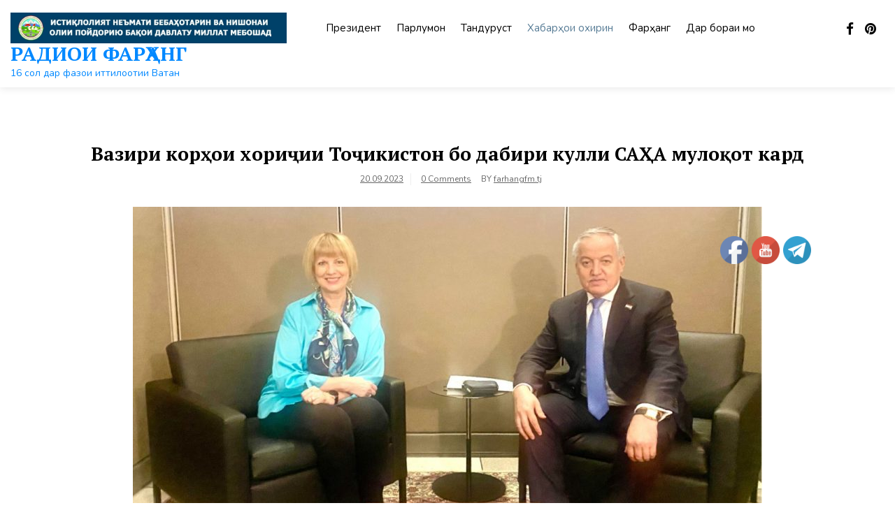

--- FILE ---
content_type: text/html; charset=UTF-8
request_url: https://farhangfm.tj/2023/09/20/vaziri-korhoi-horijii-tojikiston-bo-dabiri-kulli-saha-muloqot-kard/
body_size: 18566
content:
<!doctype html>
<html dir="ltr" lang="ru-RU"
	prefix="og: https://ogp.me/ns#" >
<head>
	<meta charset="UTF-8">
	<meta name="viewport" content="width=device-width, initial-scale=1">
	<link rel="profile" href="https://gmpg.org/xfn/11">

	<title>Вазири корҳои хориҷии Тоҷикистон бо дабири кулли САҲА мулоқот кард - РАДИОИ ФАРҲАНГ</title>

		<!-- All in One SEO 4.2.3.1 -->
		<meta name="description" content="19 сентябри соли 2023 вазири корҳои хориҷии Ҷумҳурии Тоҷикистон Сироҷиддин Муҳриддин дар ҳошияи Мубоҳисаҳои умумии иҷлоси 78-уми Маҷмаи Умумии Созмони Милали Муттаҳид дар ш. Ню-Йорк бо дабири кулли Созмони амният ва ҳамкорӣ дар Аврупо Ҳелга Шмид вохӯрӣ намуд. Дар ин бора аз Вазорати корҳои хориҷии Ҷумҳурии Тоҷикистон хабар доданд. Дар рафти мулоқот ҷонибҳо масъалаҳои рушди" />
		<meta name="robots" content="max-image-preview:large" />
		<link rel="canonical" href="https://farhangfm.tj/2023/09/20/vaziri-korhoi-horijii-tojikiston-bo-dabiri-kulli-saha-muloqot-kard/" />
		<meta name="generator" content="All in One SEO (AIOSEO) 4.2.3.1 " />
		<meta property="og:locale" content="ru_RU" />
		<meta property="og:site_name" content="РАДИОИ ФАРҲАНГ - 16 сол дар фазои иттилоотии Ватан" />
		<meta property="og:type" content="article" />
		<meta property="og:title" content="Вазири корҳои хориҷии Тоҷикистон бо дабири кулли САҲА мулоқот кард - РАДИОИ ФАРҲАНГ" />
		<meta property="og:description" content="19 сентябри соли 2023 вазири корҳои хориҷии Ҷумҳурии Тоҷикистон Сироҷиддин Муҳриддин дар ҳошияи Мубоҳисаҳои умумии иҷлоси 78-уми Маҷмаи Умумии Созмони Милали Муттаҳид дар ш. Ню-Йорк бо дабири кулли Созмони амният ва ҳамкорӣ дар Аврупо Ҳелга Шмид вохӯрӣ намуд. Дар ин бора аз Вазорати корҳои хориҷии Ҷумҳурии Тоҷикистон хабар доданд. Дар рафти мулоқот ҷонибҳо масъалаҳои рушди" />
		<meta property="og:url" content="https://farhangfm.tj/2023/09/20/vaziri-korhoi-horijii-tojikiston-bo-dabiri-kulli-saha-muloqot-kard/" />
		<meta property="og:image" content="https://farhangfm.tj/wp-content/uploads/2025/08/cropped-snimok.jpg" />
		<meta property="og:image:secure_url" content="https://farhangfm.tj/wp-content/uploads/2025/08/cropped-snimok.jpg" />
		<meta property="article:published_time" content="2023-09-20T10:04:14+00:00" />
		<meta property="article:modified_time" content="2023-09-20T10:04:21+00:00" />
		<meta name="twitter:card" content="summary_large_image" />
		<meta name="twitter:title" content="Вазири корҳои хориҷии Тоҷикистон бо дабири кулли САҲА мулоқот кард - РАДИОИ ФАРҲАНГ" />
		<meta name="twitter:description" content="19 сентябри соли 2023 вазири корҳои хориҷии Ҷумҳурии Тоҷикистон Сироҷиддин Муҳриддин дар ҳошияи Мубоҳисаҳои умумии иҷлоси 78-уми Маҷмаи Умумии Созмони Милали Муттаҳид дар ш. Ню-Йорк бо дабири кулли Созмони амният ва ҳамкорӣ дар Аврупо Ҳелга Шмид вохӯрӣ намуд. Дар ин бора аз Вазорати корҳои хориҷии Ҷумҳурии Тоҷикистон хабар доданд. Дар рафти мулоқот ҷонибҳо масъалаҳои рушди" />
		<meta name="twitter:image" content="https://farhangfm.tj/wp-content/uploads/2025/08/cropped-snimok.jpg" />
		<script type="application/ld+json" class="aioseo-schema">
			{"@context":"https:\/\/schema.org","@graph":[{"@type":"WebSite","@id":"https:\/\/farhangfm.tj\/#website","url":"https:\/\/farhangfm.tj\/","name":"\u0420\u0410\u0414\u0418\u041e\u0418 \u0424\u0410\u0420\u04b2\u0410\u041d\u0413","description":"16 \u0441\u043e\u043b \u0434\u0430\u0440 \u0444\u0430\u0437\u043e\u0438 \u0438\u0442\u0442\u0438\u043b\u043e\u043e\u0442\u0438\u0438 \u0412\u0430\u0442\u0430\u043d","inLanguage":"ru-RU","publisher":{"@id":"https:\/\/farhangfm.tj\/#organization"}},{"@type":"Organization","@id":"https:\/\/farhangfm.tj\/#organization","name":"farhangfm.tj","url":"https:\/\/farhangfm.tj\/","logo":{"@type":"ImageObject","@id":"https:\/\/farhangfm.tj\/#organizationLogo","url":"https:\/\/farhangfm.tj\/wp-content\/uploads\/2025\/08\/cropped-snimok.jpg","width":1114,"height":124},"image":{"@id":"https:\/\/farhangfm.tj\/#organizationLogo"}},{"@type":"BreadcrumbList","@id":"https:\/\/farhangfm.tj\/2023\/09\/20\/vaziri-korhoi-horijii-tojikiston-bo-dabiri-kulli-saha-muloqot-kard\/#breadcrumblist","itemListElement":[{"@type":"ListItem","@id":"https:\/\/farhangfm.tj\/#listItem","position":1,"item":{"@type":"WebPage","@id":"https:\/\/farhangfm.tj\/","name":"\u0413\u043b\u0430\u0432\u043d\u0430\u044f","description":"\u0420\u0410\u0414\u0418\u041e\u0418 \u0424\u0410\u0420\u04b2\u0410\u041d\u0413","url":"https:\/\/farhangfm.tj\/"},"nextItem":"https:\/\/farhangfm.tj\/2023\/#listItem"},{"@type":"ListItem","@id":"https:\/\/farhangfm.tj\/2023\/#listItem","position":2,"item":{"@type":"WebPage","@id":"https:\/\/farhangfm.tj\/2023\/","name":"2023","url":"https:\/\/farhangfm.tj\/2023\/"},"nextItem":"https:\/\/farhangfm.tj\/2023\/09\/#listItem","previousItem":"https:\/\/farhangfm.tj\/#listItem"},{"@type":"ListItem","@id":"https:\/\/farhangfm.tj\/2023\/09\/#listItem","position":3,"item":{"@type":"WebPage","@id":"https:\/\/farhangfm.tj\/2023\/09\/","name":"September","url":"https:\/\/farhangfm.tj\/2023\/09\/"},"nextItem":"https:\/\/farhangfm.tj\/2023\/09\/20\/#listItem","previousItem":"https:\/\/farhangfm.tj\/2023\/#listItem"},{"@type":"ListItem","@id":"https:\/\/farhangfm.tj\/2023\/09\/20\/#listItem","position":4,"item":{"@type":"WebPage","@id":"https:\/\/farhangfm.tj\/2023\/09\/20\/","name":"20","url":"https:\/\/farhangfm.tj\/2023\/09\/20\/"},"nextItem":"https:\/\/farhangfm.tj\/2023\/09\/20\/vaziri-korhoi-horijii-tojikiston-bo-dabiri-kulli-saha-muloqot-kard\/#listItem","previousItem":"https:\/\/farhangfm.tj\/2023\/09\/#listItem"},{"@type":"ListItem","@id":"https:\/\/farhangfm.tj\/2023\/09\/20\/vaziri-korhoi-horijii-tojikiston-bo-dabiri-kulli-saha-muloqot-kard\/#listItem","position":5,"item":{"@type":"WebPage","@id":"https:\/\/farhangfm.tj\/2023\/09\/20\/vaziri-korhoi-horijii-tojikiston-bo-dabiri-kulli-saha-muloqot-kard\/","name":"\u0412\u0430\u0437\u0438\u0440\u0438 \u043a\u043e\u0440\u04b3\u043e\u0438 \u0445\u043e\u0440\u0438\u04b7\u0438\u0438 \u0422\u043e\u04b7\u0438\u043a\u0438\u0441\u0442\u043e\u043d \u0431\u043e \u0434\u0430\u0431\u0438\u0440\u0438 \u043a\u0443\u043b\u043b\u0438 \u0421\u0410\u04b2\u0410 \u043c\u0443\u043b\u043e\u049b\u043e\u0442 \u043a\u0430\u0440\u0434","description":"19 \u0441\u0435\u043d\u0442\u044f\u0431\u0440\u0438 \u0441\u043e\u043b\u0438 2023 \u0432\u0430\u0437\u0438\u0440\u0438 \u043a\u043e\u0440\u04b3\u043e\u0438 \u0445\u043e\u0440\u0438\u04b7\u0438\u0438 \u04b6\u0443\u043c\u04b3\u0443\u0440\u0438\u0438 \u0422\u043e\u04b7\u0438\u043a\u0438\u0441\u0442\u043e\u043d \u0421\u0438\u0440\u043e\u04b7\u0438\u0434\u0434\u0438\u043d \u041c\u0443\u04b3\u0440\u0438\u0434\u0434\u0438\u043d \u0434\u0430\u0440 \u04b3\u043e\u0448\u0438\u044f\u0438 \u041c\u0443\u0431\u043e\u04b3\u0438\u0441\u0430\u04b3\u043e\u0438 \u0443\u043c\u0443\u043c\u0438\u0438 \u0438\u04b7\u043b\u043e\u0441\u0438 78-\u0443\u043c\u0438 \u041c\u0430\u04b7\u043c\u0430\u0438 \u0423\u043c\u0443\u043c\u0438\u0438 \u0421\u043e\u0437\u043c\u043e\u043d\u0438 \u041c\u0438\u043b\u0430\u043b\u0438 \u041c\u0443\u0442\u0442\u0430\u04b3\u0438\u0434 \u0434\u0430\u0440 \u0448. \u041d\u044e-\u0419\u043e\u0440\u043a \u0431\u043e \u0434\u0430\u0431\u0438\u0440\u0438 \u043a\u0443\u043b\u043b\u0438 \u0421\u043e\u0437\u043c\u043e\u043d\u0438 \u0430\u043c\u043d\u0438\u044f\u0442 \u0432\u0430 \u04b3\u0430\u043c\u043a\u043e\u0440\u04e3 \u0434\u0430\u0440 \u0410\u0432\u0440\u0443\u043f\u043e \u04b2\u0435\u043b\u0433\u0430 \u0428\u043c\u0438\u0434 \u0432\u043e\u0445\u04ef\u0440\u04e3 \u043d\u0430\u043c\u0443\u0434. \u0414\u0430\u0440 \u0438\u043d \u0431\u043e\u0440\u0430 \u0430\u0437 \u0412\u0430\u0437\u043e\u0440\u0430\u0442\u0438 \u043a\u043e\u0440\u04b3\u043e\u0438 \u0445\u043e\u0440\u0438\u04b7\u0438\u0438 \u04b6\u0443\u043c\u04b3\u0443\u0440\u0438\u0438 \u0422\u043e\u04b7\u0438\u043a\u0438\u0441\u0442\u043e\u043d \u0445\u0430\u0431\u0430\u0440 \u0434\u043e\u0434\u0430\u043d\u0434. \u0414\u0430\u0440 \u0440\u0430\u0444\u0442\u0438 \u043c\u0443\u043b\u043e\u049b\u043e\u0442 \u04b7\u043e\u043d\u0438\u0431\u04b3\u043e \u043c\u0430\u0441\u044a\u0430\u043b\u0430\u04b3\u043e\u0438 \u0440\u0443\u0448\u0434\u0438","url":"https:\/\/farhangfm.tj\/2023\/09\/20\/vaziri-korhoi-horijii-tojikiston-bo-dabiri-kulli-saha-muloqot-kard\/"},"previousItem":"https:\/\/farhangfm.tj\/2023\/09\/20\/#listItem"}]},{"@type":"Person","@id":"https:\/\/farhangfm.tj\/author\/farhangfm-tj\/#author","url":"https:\/\/farhangfm.tj\/author\/farhangfm-tj\/","name":"farhangfm.tj","image":{"@type":"ImageObject","@id":"https:\/\/farhangfm.tj\/2023\/09\/20\/vaziri-korhoi-horijii-tojikiston-bo-dabiri-kulli-saha-muloqot-kard\/#authorImage","url":"https:\/\/secure.gravatar.com\/avatar\/6c5fa064111f3311c49c8b3296c1e84f13a187f1125d082d30371aafee53bbe2?s=96&d=mm&r=g","width":96,"height":96,"caption":"farhangfm.tj"}},{"@type":"WebPage","@id":"https:\/\/farhangfm.tj\/2023\/09\/20\/vaziri-korhoi-horijii-tojikiston-bo-dabiri-kulli-saha-muloqot-kard\/#webpage","url":"https:\/\/farhangfm.tj\/2023\/09\/20\/vaziri-korhoi-horijii-tojikiston-bo-dabiri-kulli-saha-muloqot-kard\/","name":"\u0412\u0430\u0437\u0438\u0440\u0438 \u043a\u043e\u0440\u04b3\u043e\u0438 \u0445\u043e\u0440\u0438\u04b7\u0438\u0438 \u0422\u043e\u04b7\u0438\u043a\u0438\u0441\u0442\u043e\u043d \u0431\u043e \u0434\u0430\u0431\u0438\u0440\u0438 \u043a\u0443\u043b\u043b\u0438 \u0421\u0410\u04b2\u0410 \u043c\u0443\u043b\u043e\u049b\u043e\u0442 \u043a\u0430\u0440\u0434 - \u0420\u0410\u0414\u0418\u041e\u0418 \u0424\u0410\u0420\u04b2\u0410\u041d\u0413","description":"19 \u0441\u0435\u043d\u0442\u044f\u0431\u0440\u0438 \u0441\u043e\u043b\u0438 2023 \u0432\u0430\u0437\u0438\u0440\u0438 \u043a\u043e\u0440\u04b3\u043e\u0438 \u0445\u043e\u0440\u0438\u04b7\u0438\u0438 \u04b6\u0443\u043c\u04b3\u0443\u0440\u0438\u0438 \u0422\u043e\u04b7\u0438\u043a\u0438\u0441\u0442\u043e\u043d \u0421\u0438\u0440\u043e\u04b7\u0438\u0434\u0434\u0438\u043d \u041c\u0443\u04b3\u0440\u0438\u0434\u0434\u0438\u043d \u0434\u0430\u0440 \u04b3\u043e\u0448\u0438\u044f\u0438 \u041c\u0443\u0431\u043e\u04b3\u0438\u0441\u0430\u04b3\u043e\u0438 \u0443\u043c\u0443\u043c\u0438\u0438 \u0438\u04b7\u043b\u043e\u0441\u0438 78-\u0443\u043c\u0438 \u041c\u0430\u04b7\u043c\u0430\u0438 \u0423\u043c\u0443\u043c\u0438\u0438 \u0421\u043e\u0437\u043c\u043e\u043d\u0438 \u041c\u0438\u043b\u0430\u043b\u0438 \u041c\u0443\u0442\u0442\u0430\u04b3\u0438\u0434 \u0434\u0430\u0440 \u0448. \u041d\u044e-\u0419\u043e\u0440\u043a \u0431\u043e \u0434\u0430\u0431\u0438\u0440\u0438 \u043a\u0443\u043b\u043b\u0438 \u0421\u043e\u0437\u043c\u043e\u043d\u0438 \u0430\u043c\u043d\u0438\u044f\u0442 \u0432\u0430 \u04b3\u0430\u043c\u043a\u043e\u0440\u04e3 \u0434\u0430\u0440 \u0410\u0432\u0440\u0443\u043f\u043e \u04b2\u0435\u043b\u0433\u0430 \u0428\u043c\u0438\u0434 \u0432\u043e\u0445\u04ef\u0440\u04e3 \u043d\u0430\u043c\u0443\u0434. \u0414\u0430\u0440 \u0438\u043d \u0431\u043e\u0440\u0430 \u0430\u0437 \u0412\u0430\u0437\u043e\u0440\u0430\u0442\u0438 \u043a\u043e\u0440\u04b3\u043e\u0438 \u0445\u043e\u0440\u0438\u04b7\u0438\u0438 \u04b6\u0443\u043c\u04b3\u0443\u0440\u0438\u0438 \u0422\u043e\u04b7\u0438\u043a\u0438\u0441\u0442\u043e\u043d \u0445\u0430\u0431\u0430\u0440 \u0434\u043e\u0434\u0430\u043d\u0434. \u0414\u0430\u0440 \u0440\u0430\u0444\u0442\u0438 \u043c\u0443\u043b\u043e\u049b\u043e\u0442 \u04b7\u043e\u043d\u0438\u0431\u04b3\u043e \u043c\u0430\u0441\u044a\u0430\u043b\u0430\u04b3\u043e\u0438 \u0440\u0443\u0448\u0434\u0438","inLanguage":"ru-RU","isPartOf":{"@id":"https:\/\/farhangfm.tj\/#website"},"breadcrumb":{"@id":"https:\/\/farhangfm.tj\/2023\/09\/20\/vaziri-korhoi-horijii-tojikiston-bo-dabiri-kulli-saha-muloqot-kard\/#breadcrumblist"},"author":"https:\/\/farhangfm.tj\/author\/farhangfm-tj\/#author","creator":"https:\/\/farhangfm.tj\/author\/farhangfm-tj\/#author","image":{"@type":"ImageObject","@id":"https:\/\/farhangfm.tj\/#mainImage","url":"https:\/\/farhangfm.tj\/wp-content\/uploads\/2023\/09\/20.09.2023.11.14.jpg","width":1200,"height":826},"primaryImageOfPage":{"@id":"https:\/\/farhangfm.tj\/2023\/09\/20\/vaziri-korhoi-horijii-tojikiston-bo-dabiri-kulli-saha-muloqot-kard\/#mainImage"},"datePublished":"2023-09-20T10:04:14+05:00","dateModified":"2023-09-20T10:04:21+05:00"},{"@type":"BlogPosting","@id":"https:\/\/farhangfm.tj\/2023\/09\/20\/vaziri-korhoi-horijii-tojikiston-bo-dabiri-kulli-saha-muloqot-kard\/#blogposting","name":"\u0412\u0430\u0437\u0438\u0440\u0438 \u043a\u043e\u0440\u04b3\u043e\u0438 \u0445\u043e\u0440\u0438\u04b7\u0438\u0438 \u0422\u043e\u04b7\u0438\u043a\u0438\u0441\u0442\u043e\u043d \u0431\u043e \u0434\u0430\u0431\u0438\u0440\u0438 \u043a\u0443\u043b\u043b\u0438 \u0421\u0410\u04b2\u0410 \u043c\u0443\u043b\u043e\u049b\u043e\u0442 \u043a\u0430\u0440\u0434 - \u0420\u0410\u0414\u0418\u041e\u0418 \u0424\u0410\u0420\u04b2\u0410\u041d\u0413","description":"19 \u0441\u0435\u043d\u0442\u044f\u0431\u0440\u0438 \u0441\u043e\u043b\u0438 2023 \u0432\u0430\u0437\u0438\u0440\u0438 \u043a\u043e\u0440\u04b3\u043e\u0438 \u0445\u043e\u0440\u0438\u04b7\u0438\u0438 \u04b6\u0443\u043c\u04b3\u0443\u0440\u0438\u0438 \u0422\u043e\u04b7\u0438\u043a\u0438\u0441\u0442\u043e\u043d \u0421\u0438\u0440\u043e\u04b7\u0438\u0434\u0434\u0438\u043d \u041c\u0443\u04b3\u0440\u0438\u0434\u0434\u0438\u043d \u0434\u0430\u0440 \u04b3\u043e\u0448\u0438\u044f\u0438 \u041c\u0443\u0431\u043e\u04b3\u0438\u0441\u0430\u04b3\u043e\u0438 \u0443\u043c\u0443\u043c\u0438\u0438 \u0438\u04b7\u043b\u043e\u0441\u0438 78-\u0443\u043c\u0438 \u041c\u0430\u04b7\u043c\u0430\u0438 \u0423\u043c\u0443\u043c\u0438\u0438 \u0421\u043e\u0437\u043c\u043e\u043d\u0438 \u041c\u0438\u043b\u0430\u043b\u0438 \u041c\u0443\u0442\u0442\u0430\u04b3\u0438\u0434 \u0434\u0430\u0440 \u0448. \u041d\u044e-\u0419\u043e\u0440\u043a \u0431\u043e \u0434\u0430\u0431\u0438\u0440\u0438 \u043a\u0443\u043b\u043b\u0438 \u0421\u043e\u0437\u043c\u043e\u043d\u0438 \u0430\u043c\u043d\u0438\u044f\u0442 \u0432\u0430 \u04b3\u0430\u043c\u043a\u043e\u0440\u04e3 \u0434\u0430\u0440 \u0410\u0432\u0440\u0443\u043f\u043e \u04b2\u0435\u043b\u0433\u0430 \u0428\u043c\u0438\u0434 \u0432\u043e\u0445\u04ef\u0440\u04e3 \u043d\u0430\u043c\u0443\u0434. \u0414\u0430\u0440 \u0438\u043d \u0431\u043e\u0440\u0430 \u0430\u0437 \u0412\u0430\u0437\u043e\u0440\u0430\u0442\u0438 \u043a\u043e\u0440\u04b3\u043e\u0438 \u0445\u043e\u0440\u0438\u04b7\u0438\u0438 \u04b6\u0443\u043c\u04b3\u0443\u0440\u0438\u0438 \u0422\u043e\u04b7\u0438\u043a\u0438\u0441\u0442\u043e\u043d \u0445\u0430\u0431\u0430\u0440 \u0434\u043e\u0434\u0430\u043d\u0434. \u0414\u0430\u0440 \u0440\u0430\u0444\u0442\u0438 \u043c\u0443\u043b\u043e\u049b\u043e\u0442 \u04b7\u043e\u043d\u0438\u0431\u04b3\u043e \u043c\u0430\u0441\u044a\u0430\u043b\u0430\u04b3\u043e\u0438 \u0440\u0443\u0448\u0434\u0438","inLanguage":"ru-RU","headline":"\u0412\u0430\u0437\u0438\u0440\u0438 \u043a\u043e\u0440\u04b3\u043e\u0438 \u0445\u043e\u0440\u0438\u04b7\u0438\u0438 \u0422\u043e\u04b7\u0438\u043a\u0438\u0441\u0442\u043e\u043d \u0431\u043e \u0434\u0430\u0431\u0438\u0440\u0438 \u043a\u0443\u043b\u043b\u0438 \u0421\u0410\u04b2\u0410 \u043c\u0443\u043b\u043e\u049b\u043e\u0442 \u043a\u0430\u0440\u0434","author":{"@id":"https:\/\/farhangfm.tj\/author\/farhangfm-tj\/#author"},"publisher":{"@id":"https:\/\/farhangfm.tj\/#organization"},"datePublished":"2023-09-20T10:04:14+05:00","dateModified":"2023-09-20T10:04:21+05:00","articleSection":"\u0418\u04b7\u0442\u0438\u043c\u043e\u044a, \u0421\u043b\u0430\u0439\u0434\u0435\u0440, \u0425\u0430\u0431\u0430\u0440\u04b3\u043e\u0438 \u043e\u0445\u0438\u0440\u0438\u043d","mainEntityOfPage":{"@id":"https:\/\/farhangfm.tj\/2023\/09\/20\/vaziri-korhoi-horijii-tojikiston-bo-dabiri-kulli-saha-muloqot-kard\/#webpage"},"isPartOf":{"@id":"https:\/\/farhangfm.tj\/2023\/09\/20\/vaziri-korhoi-horijii-tojikiston-bo-dabiri-kulli-saha-muloqot-kard\/#webpage"},"image":{"@type":"ImageObject","@id":"https:\/\/farhangfm.tj\/#articleImage","url":"https:\/\/farhangfm.tj\/wp-content\/uploads\/2023\/09\/20.09.2023.11.14.jpg","width":1200,"height":826}}]}
		</script>
		<!-- All in One SEO -->

<link rel='dns-prefetch' href='//fonts.googleapis.com' />
<link rel="alternate" type="application/rss+xml" title="РАДИОИ ФАРҲАНГ &raquo; Лента" href="https://farhangfm.tj/feed/" />
<link rel="alternate" type="application/rss+xml" title="РАДИОИ ФАРҲАНГ &raquo; Лента комментариев" href="https://farhangfm.tj/comments/feed/" />
<link rel="alternate" type="application/rss+xml" title="РАДИОИ ФАРҲАНГ &raquo; Лента комментариев к &laquo;Вазири корҳои хориҷии Тоҷикистон бо дабири кулли САҲА мулоқот кард&raquo;" href="https://farhangfm.tj/2023/09/20/vaziri-korhoi-horijii-tojikiston-bo-dabiri-kulli-saha-muloqot-kard/feed/" />
<link rel="alternate" title="oEmbed (JSON)" type="application/json+oembed" href="https://farhangfm.tj/wp-json/oembed/1.0/embed?url=https%3A%2F%2Ffarhangfm.tj%2F2023%2F09%2F20%2Fvaziri-korhoi-horijii-tojikiston-bo-dabiri-kulli-saha-muloqot-kard%2F" />
<link rel="alternate" title="oEmbed (XML)" type="text/xml+oembed" href="https://farhangfm.tj/wp-json/oembed/1.0/embed?url=https%3A%2F%2Ffarhangfm.tj%2F2023%2F09%2F20%2Fvaziri-korhoi-horijii-tojikiston-bo-dabiri-kulli-saha-muloqot-kard%2F&#038;format=xml" />
		<!-- This site uses the Google Analytics by MonsterInsights plugin v8.10.0 - Using Analytics tracking - https://www.monsterinsights.com/ -->
		<!-- Примечание: MonsterInsights в настоящее время не настроен на этом сайте. Владелец сайта должен пройти аутентификацию в Google Analytics на панели настроек MonsterInsights. -->
					<!-- No UA code set -->
				<!-- / Google Analytics by MonsterInsights -->
		<style id='wp-img-auto-sizes-contain-inline-css'>
img:is([sizes=auto i],[sizes^="auto," i]){contain-intrinsic-size:3000px 1500px}
/*# sourceURL=wp-img-auto-sizes-contain-inline-css */
</style>
<style id='wp-emoji-styles-inline-css'>

	img.wp-smiley, img.emoji {
		display: inline !important;
		border: none !important;
		box-shadow: none !important;
		height: 1em !important;
		width: 1em !important;
		margin: 0 0.07em !important;
		vertical-align: -0.1em !important;
		background: none !important;
		padding: 0 !important;
	}
/*# sourceURL=wp-emoji-styles-inline-css */
</style>
<style id='wp-block-library-inline-css'>
:root{--wp-block-synced-color:#7a00df;--wp-block-synced-color--rgb:122,0,223;--wp-bound-block-color:var(--wp-block-synced-color);--wp-editor-canvas-background:#ddd;--wp-admin-theme-color:#007cba;--wp-admin-theme-color--rgb:0,124,186;--wp-admin-theme-color-darker-10:#006ba1;--wp-admin-theme-color-darker-10--rgb:0,107,160.5;--wp-admin-theme-color-darker-20:#005a87;--wp-admin-theme-color-darker-20--rgb:0,90,135;--wp-admin-border-width-focus:2px}@media (min-resolution:192dpi){:root{--wp-admin-border-width-focus:1.5px}}.wp-element-button{cursor:pointer}:root .has-very-light-gray-background-color{background-color:#eee}:root .has-very-dark-gray-background-color{background-color:#313131}:root .has-very-light-gray-color{color:#eee}:root .has-very-dark-gray-color{color:#313131}:root .has-vivid-green-cyan-to-vivid-cyan-blue-gradient-background{background:linear-gradient(135deg,#00d084,#0693e3)}:root .has-purple-crush-gradient-background{background:linear-gradient(135deg,#34e2e4,#4721fb 50%,#ab1dfe)}:root .has-hazy-dawn-gradient-background{background:linear-gradient(135deg,#faaca8,#dad0ec)}:root .has-subdued-olive-gradient-background{background:linear-gradient(135deg,#fafae1,#67a671)}:root .has-atomic-cream-gradient-background{background:linear-gradient(135deg,#fdd79a,#004a59)}:root .has-nightshade-gradient-background{background:linear-gradient(135deg,#330968,#31cdcf)}:root .has-midnight-gradient-background{background:linear-gradient(135deg,#020381,#2874fc)}:root{--wp--preset--font-size--normal:16px;--wp--preset--font-size--huge:42px}.has-regular-font-size{font-size:1em}.has-larger-font-size{font-size:2.625em}.has-normal-font-size{font-size:var(--wp--preset--font-size--normal)}.has-huge-font-size{font-size:var(--wp--preset--font-size--huge)}.has-text-align-center{text-align:center}.has-text-align-left{text-align:left}.has-text-align-right{text-align:right}.has-fit-text{white-space:nowrap!important}#end-resizable-editor-section{display:none}.aligncenter{clear:both}.items-justified-left{justify-content:flex-start}.items-justified-center{justify-content:center}.items-justified-right{justify-content:flex-end}.items-justified-space-between{justify-content:space-between}.screen-reader-text{border:0;clip-path:inset(50%);height:1px;margin:-1px;overflow:hidden;padding:0;position:absolute;width:1px;word-wrap:normal!important}.screen-reader-text:focus{background-color:#ddd;clip-path:none;color:#444;display:block;font-size:1em;height:auto;left:5px;line-height:normal;padding:15px 23px 14px;text-decoration:none;top:5px;width:auto;z-index:100000}html :where(.has-border-color){border-style:solid}html :where([style*=border-top-color]){border-top-style:solid}html :where([style*=border-right-color]){border-right-style:solid}html :where([style*=border-bottom-color]){border-bottom-style:solid}html :where([style*=border-left-color]){border-left-style:solid}html :where([style*=border-width]){border-style:solid}html :where([style*=border-top-width]){border-top-style:solid}html :where([style*=border-right-width]){border-right-style:solid}html :where([style*=border-bottom-width]){border-bottom-style:solid}html :where([style*=border-left-width]){border-left-style:solid}html :where(img[class*=wp-image-]){height:auto;max-width:100%}:where(figure){margin:0 0 1em}html :where(.is-position-sticky){--wp-admin--admin-bar--position-offset:var(--wp-admin--admin-bar--height,0px)}@media screen and (max-width:600px){html :where(.is-position-sticky){--wp-admin--admin-bar--position-offset:0px}}

/*# sourceURL=wp-block-library-inline-css */
</style><style id='wp-block-paragraph-inline-css'>
.is-small-text{font-size:.875em}.is-regular-text{font-size:1em}.is-large-text{font-size:2.25em}.is-larger-text{font-size:3em}.has-drop-cap:not(:focus):first-letter{float:left;font-size:8.4em;font-style:normal;font-weight:100;line-height:.68;margin:.05em .1em 0 0;text-transform:uppercase}body.rtl .has-drop-cap:not(:focus):first-letter{float:none;margin-left:.1em}p.has-drop-cap.has-background{overflow:hidden}:root :where(p.has-background){padding:1.25em 2.375em}:where(p.has-text-color:not(.has-link-color)) a{color:inherit}p.has-text-align-left[style*="writing-mode:vertical-lr"],p.has-text-align-right[style*="writing-mode:vertical-rl"]{rotate:180deg}
/*# sourceURL=https://farhangfm.tj/wp-includes/blocks/paragraph/style.min.css */
</style>
<style id='global-styles-inline-css'>
:root{--wp--preset--aspect-ratio--square: 1;--wp--preset--aspect-ratio--4-3: 4/3;--wp--preset--aspect-ratio--3-4: 3/4;--wp--preset--aspect-ratio--3-2: 3/2;--wp--preset--aspect-ratio--2-3: 2/3;--wp--preset--aspect-ratio--16-9: 16/9;--wp--preset--aspect-ratio--9-16: 9/16;--wp--preset--color--black: #000000;--wp--preset--color--cyan-bluish-gray: #abb8c3;--wp--preset--color--white: #ffffff;--wp--preset--color--pale-pink: #f78da7;--wp--preset--color--vivid-red: #cf2e2e;--wp--preset--color--luminous-vivid-orange: #ff6900;--wp--preset--color--luminous-vivid-amber: #fcb900;--wp--preset--color--light-green-cyan: #7bdcb5;--wp--preset--color--vivid-green-cyan: #00d084;--wp--preset--color--pale-cyan-blue: #8ed1fc;--wp--preset--color--vivid-cyan-blue: #0693e3;--wp--preset--color--vivid-purple: #9b51e0;--wp--preset--gradient--vivid-cyan-blue-to-vivid-purple: linear-gradient(135deg,rgb(6,147,227) 0%,rgb(155,81,224) 100%);--wp--preset--gradient--light-green-cyan-to-vivid-green-cyan: linear-gradient(135deg,rgb(122,220,180) 0%,rgb(0,208,130) 100%);--wp--preset--gradient--luminous-vivid-amber-to-luminous-vivid-orange: linear-gradient(135deg,rgb(252,185,0) 0%,rgb(255,105,0) 100%);--wp--preset--gradient--luminous-vivid-orange-to-vivid-red: linear-gradient(135deg,rgb(255,105,0) 0%,rgb(207,46,46) 100%);--wp--preset--gradient--very-light-gray-to-cyan-bluish-gray: linear-gradient(135deg,rgb(238,238,238) 0%,rgb(169,184,195) 100%);--wp--preset--gradient--cool-to-warm-spectrum: linear-gradient(135deg,rgb(74,234,220) 0%,rgb(151,120,209) 20%,rgb(207,42,186) 40%,rgb(238,44,130) 60%,rgb(251,105,98) 80%,rgb(254,248,76) 100%);--wp--preset--gradient--blush-light-purple: linear-gradient(135deg,rgb(255,206,236) 0%,rgb(152,150,240) 100%);--wp--preset--gradient--blush-bordeaux: linear-gradient(135deg,rgb(254,205,165) 0%,rgb(254,45,45) 50%,rgb(107,0,62) 100%);--wp--preset--gradient--luminous-dusk: linear-gradient(135deg,rgb(255,203,112) 0%,rgb(199,81,192) 50%,rgb(65,88,208) 100%);--wp--preset--gradient--pale-ocean: linear-gradient(135deg,rgb(255,245,203) 0%,rgb(182,227,212) 50%,rgb(51,167,181) 100%);--wp--preset--gradient--electric-grass: linear-gradient(135deg,rgb(202,248,128) 0%,rgb(113,206,126) 100%);--wp--preset--gradient--midnight: linear-gradient(135deg,rgb(2,3,129) 0%,rgb(40,116,252) 100%);--wp--preset--font-size--small: 13px;--wp--preset--font-size--medium: 20px;--wp--preset--font-size--large: 36px;--wp--preset--font-size--x-large: 42px;--wp--preset--spacing--20: 0.44rem;--wp--preset--spacing--30: 0.67rem;--wp--preset--spacing--40: 1rem;--wp--preset--spacing--50: 1.5rem;--wp--preset--spacing--60: 2.25rem;--wp--preset--spacing--70: 3.38rem;--wp--preset--spacing--80: 5.06rem;--wp--preset--shadow--natural: 6px 6px 9px rgba(0, 0, 0, 0.2);--wp--preset--shadow--deep: 12px 12px 50px rgba(0, 0, 0, 0.4);--wp--preset--shadow--sharp: 6px 6px 0px rgba(0, 0, 0, 0.2);--wp--preset--shadow--outlined: 6px 6px 0px -3px rgb(255, 255, 255), 6px 6px rgb(0, 0, 0);--wp--preset--shadow--crisp: 6px 6px 0px rgb(0, 0, 0);}:where(.is-layout-flex){gap: 0.5em;}:where(.is-layout-grid){gap: 0.5em;}body .is-layout-flex{display: flex;}.is-layout-flex{flex-wrap: wrap;align-items: center;}.is-layout-flex > :is(*, div){margin: 0;}body .is-layout-grid{display: grid;}.is-layout-grid > :is(*, div){margin: 0;}:where(.wp-block-columns.is-layout-flex){gap: 2em;}:where(.wp-block-columns.is-layout-grid){gap: 2em;}:where(.wp-block-post-template.is-layout-flex){gap: 1.25em;}:where(.wp-block-post-template.is-layout-grid){gap: 1.25em;}.has-black-color{color: var(--wp--preset--color--black) !important;}.has-cyan-bluish-gray-color{color: var(--wp--preset--color--cyan-bluish-gray) !important;}.has-white-color{color: var(--wp--preset--color--white) !important;}.has-pale-pink-color{color: var(--wp--preset--color--pale-pink) !important;}.has-vivid-red-color{color: var(--wp--preset--color--vivid-red) !important;}.has-luminous-vivid-orange-color{color: var(--wp--preset--color--luminous-vivid-orange) !important;}.has-luminous-vivid-amber-color{color: var(--wp--preset--color--luminous-vivid-amber) !important;}.has-light-green-cyan-color{color: var(--wp--preset--color--light-green-cyan) !important;}.has-vivid-green-cyan-color{color: var(--wp--preset--color--vivid-green-cyan) !important;}.has-pale-cyan-blue-color{color: var(--wp--preset--color--pale-cyan-blue) !important;}.has-vivid-cyan-blue-color{color: var(--wp--preset--color--vivid-cyan-blue) !important;}.has-vivid-purple-color{color: var(--wp--preset--color--vivid-purple) !important;}.has-black-background-color{background-color: var(--wp--preset--color--black) !important;}.has-cyan-bluish-gray-background-color{background-color: var(--wp--preset--color--cyan-bluish-gray) !important;}.has-white-background-color{background-color: var(--wp--preset--color--white) !important;}.has-pale-pink-background-color{background-color: var(--wp--preset--color--pale-pink) !important;}.has-vivid-red-background-color{background-color: var(--wp--preset--color--vivid-red) !important;}.has-luminous-vivid-orange-background-color{background-color: var(--wp--preset--color--luminous-vivid-orange) !important;}.has-luminous-vivid-amber-background-color{background-color: var(--wp--preset--color--luminous-vivid-amber) !important;}.has-light-green-cyan-background-color{background-color: var(--wp--preset--color--light-green-cyan) !important;}.has-vivid-green-cyan-background-color{background-color: var(--wp--preset--color--vivid-green-cyan) !important;}.has-pale-cyan-blue-background-color{background-color: var(--wp--preset--color--pale-cyan-blue) !important;}.has-vivid-cyan-blue-background-color{background-color: var(--wp--preset--color--vivid-cyan-blue) !important;}.has-vivid-purple-background-color{background-color: var(--wp--preset--color--vivid-purple) !important;}.has-black-border-color{border-color: var(--wp--preset--color--black) !important;}.has-cyan-bluish-gray-border-color{border-color: var(--wp--preset--color--cyan-bluish-gray) !important;}.has-white-border-color{border-color: var(--wp--preset--color--white) !important;}.has-pale-pink-border-color{border-color: var(--wp--preset--color--pale-pink) !important;}.has-vivid-red-border-color{border-color: var(--wp--preset--color--vivid-red) !important;}.has-luminous-vivid-orange-border-color{border-color: var(--wp--preset--color--luminous-vivid-orange) !important;}.has-luminous-vivid-amber-border-color{border-color: var(--wp--preset--color--luminous-vivid-amber) !important;}.has-light-green-cyan-border-color{border-color: var(--wp--preset--color--light-green-cyan) !important;}.has-vivid-green-cyan-border-color{border-color: var(--wp--preset--color--vivid-green-cyan) !important;}.has-pale-cyan-blue-border-color{border-color: var(--wp--preset--color--pale-cyan-blue) !important;}.has-vivid-cyan-blue-border-color{border-color: var(--wp--preset--color--vivid-cyan-blue) !important;}.has-vivid-purple-border-color{border-color: var(--wp--preset--color--vivid-purple) !important;}.has-vivid-cyan-blue-to-vivid-purple-gradient-background{background: var(--wp--preset--gradient--vivid-cyan-blue-to-vivid-purple) !important;}.has-light-green-cyan-to-vivid-green-cyan-gradient-background{background: var(--wp--preset--gradient--light-green-cyan-to-vivid-green-cyan) !important;}.has-luminous-vivid-amber-to-luminous-vivid-orange-gradient-background{background: var(--wp--preset--gradient--luminous-vivid-amber-to-luminous-vivid-orange) !important;}.has-luminous-vivid-orange-to-vivid-red-gradient-background{background: var(--wp--preset--gradient--luminous-vivid-orange-to-vivid-red) !important;}.has-very-light-gray-to-cyan-bluish-gray-gradient-background{background: var(--wp--preset--gradient--very-light-gray-to-cyan-bluish-gray) !important;}.has-cool-to-warm-spectrum-gradient-background{background: var(--wp--preset--gradient--cool-to-warm-spectrum) !important;}.has-blush-light-purple-gradient-background{background: var(--wp--preset--gradient--blush-light-purple) !important;}.has-blush-bordeaux-gradient-background{background: var(--wp--preset--gradient--blush-bordeaux) !important;}.has-luminous-dusk-gradient-background{background: var(--wp--preset--gradient--luminous-dusk) !important;}.has-pale-ocean-gradient-background{background: var(--wp--preset--gradient--pale-ocean) !important;}.has-electric-grass-gradient-background{background: var(--wp--preset--gradient--electric-grass) !important;}.has-midnight-gradient-background{background: var(--wp--preset--gradient--midnight) !important;}.has-small-font-size{font-size: var(--wp--preset--font-size--small) !important;}.has-medium-font-size{font-size: var(--wp--preset--font-size--medium) !important;}.has-large-font-size{font-size: var(--wp--preset--font-size--large) !important;}.has-x-large-font-size{font-size: var(--wp--preset--font-size--x-large) !important;}
/*# sourceURL=global-styles-inline-css */
</style>

<style id='classic-theme-styles-inline-css'>
/*! This file is auto-generated */
.wp-block-button__link{color:#fff;background-color:#32373c;border-radius:9999px;box-shadow:none;text-decoration:none;padding:calc(.667em + 2px) calc(1.333em + 2px);font-size:1.125em}.wp-block-file__button{background:#32373c;color:#fff;text-decoration:none}
/*# sourceURL=/wp-includes/css/classic-themes.min.css */
</style>
<link rel='stylesheet' id='elegant-demo-importer-css' href='https://farhangfm.tj/wp-content/plugins/elegant-themes-demo-importer/public/css/elegant-demo-importer-public.css?ver=1.0.0' media='all' />
<link rel='stylesheet' id='mediaelement-css' href='https://farhangfm.tj/wp-includes/js/mediaelement/mediaelementplayer-legacy.min.css?ver=4.2.17' media='all' />
<link rel='stylesheet' id='wp-mediaelement-css' href='https://farhangfm.tj/wp-includes/js/mediaelement/wp-mediaelement.min.css?ver=6.9' media='all' />
<link rel='stylesheet' id='fvp-frontend-css' href='https://farhangfm.tj/wp-content/plugins/featured-video-plus/styles/frontend.css?ver=2.3.3' media='all' />
<link rel='stylesheet' id='SFSIPLUSmainCss-css' href='https://farhangfm.tj/wp-content/plugins/ultimate-social-media-plus/css/sfsi-style.css?ver=3.5.1' media='all' />
<link rel='stylesheet' id='royal-news-magazine-style-css' href='https://farhangfm.tj/wp-content/themes/royal-news-magazine/style.css?ver=1.0.0' media='all' />
<link rel='stylesheet' id='royal-news-magazine-font-css' href='//fonts.googleapis.com/css?family=PT+Serif%3A700%7CNunito%3A300%2C400' media='all' />
<link rel='stylesheet' id='bootstrap-css-css' href='https://farhangfm.tj/wp-content/themes/royal-news-magazine/assets/css/bootstrap.min.css?ver=1.0' media='all' />
<link rel='stylesheet' id='fontawesome-css-css' href='https://farhangfm.tj/wp-content/themes/royal-news-magazine/assets/css/font-awesome.css?ver=1.0' media='all' />
<link rel='stylesheet' id='slick-css-css' href='https://farhangfm.tj/wp-content/themes/royal-news-magazine/assets/css/slick.css?ver=1.0' media='all' />
<link rel='stylesheet' id='royal-news-magazine-css-css' href='https://farhangfm.tj/wp-content/themes/royal-news-magazine/royal-news-magazine.css?ver=1.0' media='all' />
<link rel='stylesheet' id='royal-news-magazine-media-css-css' href='https://farhangfm.tj/wp-content/themes/royal-news-magazine/assets/css/media-queries-css.css?ver=1.0' media='all' />
<script src="https://farhangfm.tj/wp-includes/js/jquery/jquery.min.js?ver=3.7.1" id="jquery-core-js"></script>
<script src="https://farhangfm.tj/wp-includes/js/jquery/jquery-migrate.min.js?ver=3.4.1" id="jquery-migrate-js"></script>
<script src="https://farhangfm.tj/wp-content/plugins/elegant-themes-demo-importer/public/js/elegant-demo-importer-public.js?ver=1.0.0" id="elegant-demo-importer-js"></script>
<script id="mediaelement-core-js-before">
var mejsL10n = {"language":"ru","strings":{"mejs.download-file":"\u0421\u043a\u0430\u0447\u0430\u0442\u044c \u0444\u0430\u0439\u043b","mejs.install-flash":"Flash player \u043f\u043b\u0430\u0433\u0438\u043d \u0431\u044b\u043b \u043e\u0442\u043a\u043b\u044e\u0447\u0435\u043d \u0438\u043b\u0438 \u043d\u0435 \u0431\u044b\u043b \u0443\u0441\u0442\u0430\u043d\u043e\u0432\u043b\u0435\u043d \u0432 \u0432\u0430\u0448\u0435\u043c \u0431\u0440\u0430\u0443\u0437\u0435\u0440\u0435. \u041f\u043e\u0436\u0430\u043b\u0443\u0439\u0441\u0442\u0430, \u0432\u043a\u043b\u044e\u0447\u0438\u0442\u0435 \u043f\u043b\u0430\u0433\u0438\u043d Flash player \u0438\u043b\u0438 \u0441\u043a\u0430\u0447\u0430\u0439\u0442\u0435 \u043f\u043e\u0441\u043b\u0435\u0434\u043d\u044e\u044e \u0432\u0435\u0440\u0441\u0438\u044e \u0441 https://get.adobe.com/flashplayer/","mejs.fullscreen":"\u041d\u0430 \u0432\u0435\u0441\u044c \u044d\u043a\u0440\u0430\u043d","mejs.play":"\u0412\u043e\u0441\u043f\u0440\u043e\u0438\u0437\u0432\u0435\u0441\u0442\u0438","mejs.pause":"\u041f\u0430\u0443\u0437\u0430","mejs.time-slider":"\u0428\u043a\u0430\u043b\u0430 \u0432\u0440\u0435\u043c\u0435\u043d\u0438","mejs.time-help-text":"\u0418\u0441\u043f\u043e\u043b\u044c\u0437\u0443\u0439\u0442\u0435 \u043a\u043b\u0430\u0432\u0438\u0448\u0438 \u0432\u043b\u0435\u0432\u043e/\u0432\u043f\u0440\u0430\u0432\u043e, \u0447\u0442\u043e\u0431\u044b \u043f\u0435\u0440\u0435\u043c\u0435\u0441\u0442\u0438\u0442\u044c\u0441\u044f \u043d\u0430 \u043e\u0434\u043d\u0443 \u0441\u0435\u043a\u0443\u043d\u0434\u0443; \u0432\u0432\u0435\u0440\u0445/\u0432\u043d\u0438\u0437, \u0447\u0442\u043e\u0431\u044b \u043f\u0435\u0440\u0435\u043c\u0435\u0441\u0442\u0438\u0442\u044c\u0441\u044f \u043d\u0430 \u0434\u0435\u0441\u044f\u0442\u044c \u0441\u0435\u043a\u0443\u043d\u0434.","mejs.live-broadcast":"\u041f\u0440\u044f\u043c\u0430\u044f \u0442\u0440\u0430\u043d\u0441\u043b\u044f\u0446\u0438\u044f","mejs.volume-help-text":"\u0418\u0441\u043f\u043e\u043b\u044c\u0437\u0443\u0439\u0442\u0435 \u043a\u043b\u0430\u0432\u0438\u0448\u0438 \u0432\u0432\u0435\u0440\u0445/\u0432\u043d\u0438\u0437, \u0447\u0442\u043e\u0431\u044b \u0443\u0432\u0435\u043b\u0438\u0447\u0438\u0442\u044c \u0438\u043b\u0438 \u0443\u043c\u0435\u043d\u044c\u0448\u0438\u0442\u044c \u0433\u0440\u043e\u043c\u043a\u043e\u0441\u0442\u044c.","mejs.unmute":"\u0412\u043a\u043b\u044e\u0447\u0438\u0442\u044c \u0437\u0432\u0443\u043a","mejs.mute":"\u0411\u0435\u0437 \u0437\u0432\u0443\u043a\u0430","mejs.volume-slider":"\u0420\u0435\u0433\u0443\u043b\u044f\u0442\u043e\u0440 \u0433\u0440\u043e\u043c\u043a\u043e\u0441\u0442\u0438","mejs.video-player":"\u0412\u0438\u0434\u0435\u043e\u043f\u043b\u0435\u0435\u0440","mejs.audio-player":"\u0410\u0443\u0434\u0438\u043e\u043f\u043b\u0435\u0435\u0440","mejs.captions-subtitles":"\u0421\u0443\u0431\u0442\u0438\u0442\u0440\u044b","mejs.captions-chapters":"\u0413\u043b\u0430\u0432\u044b","mejs.none":"\u041d\u0435\u0442","mejs.afrikaans":"\u0410\u0444\u0440\u0438\u043a\u0430\u043d\u0441\u043a\u0438\u0439","mejs.albanian":"\u0410\u043b\u0431\u0430\u043d\u0441\u043a\u0438\u0439","mejs.arabic":"\u0410\u0440\u0430\u0431\u0441\u043a\u0438\u0439","mejs.belarusian":"\u0411\u0435\u043b\u043e\u0440\u0443\u0441\u0441\u043a\u0438\u0439","mejs.bulgarian":"\u0411\u043e\u043b\u0433\u0430\u0440\u0441\u043a\u0438\u0439","mejs.catalan":"\u041a\u0430\u0442\u0430\u043b\u043e\u043d\u0441\u043a\u0438\u0439","mejs.chinese":"\u041a\u0438\u0442\u0430\u0439\u0441\u043a\u0438\u0439","mejs.chinese-simplified":"\u041a\u0438\u0442\u0430\u0439\u0441\u043a\u0438\u0439 (\u0443\u043f\u0440\u043e\u0449\u0435\u043d\u043d\u044b\u0439)","mejs.chinese-traditional":"\u041a\u0438\u0442\u0430\u0439\u0441\u043a\u0438\u0439 (\u0442\u0440\u0430\u0434\u0438\u0446\u0438\u043e\u043d\u043d\u044b\u0439)","mejs.croatian":"\u0425\u043e\u0440\u0432\u0430\u0442\u0441\u043a\u0438\u0439","mejs.czech":"\u0427\u0435\u0448\u0441\u043a\u0438\u0439","mejs.danish":"\u0414\u0430\u0442\u0441\u043a\u0438\u0439","mejs.dutch":"\u041d\u0438\u0434\u0435\u0440\u043b\u0430\u043d\u0434\u0441\u043a\u0438\u0439 (\u0433\u043e\u043b\u043b\u0430\u043d\u0434\u0441\u043a\u0438\u0439)","mejs.english":"\u0410\u043d\u0433\u043b\u0438\u0439\u0441\u043a\u0438\u0439","mejs.estonian":"\u042d\u0441\u0442\u043e\u043d\u0441\u043a\u0438\u0439","mejs.filipino":"\u0424\u0438\u043b\u0438\u043f\u043f\u0438\u043d\u0441\u043a\u0438\u0439","mejs.finnish":"\u0424\u0438\u043d\u0441\u043a\u0438\u0439","mejs.french":"\u0424\u0440\u0430\u043d\u0446\u0443\u0437\u0441\u043a\u0438\u0439","mejs.galician":"\u0413\u0430\u043b\u0438\u0441\u0438\u0439\u0441\u043a\u0438\u0439","mejs.german":"\u041d\u0435\u043c\u0435\u0446\u043a\u0438\u0439","mejs.greek":"\u0413\u0440\u0435\u0447\u0435\u0441\u043a\u0438\u0439","mejs.haitian-creole":"\u0413\u0430\u0438\u0442\u044f\u043d\u0441\u043a\u0438\u0439 \u043a\u0440\u0435\u043e\u043b\u044c\u0441\u043a\u0438\u0439","mejs.hebrew":"\u0418\u0432\u0440\u0438\u0442","mejs.hindi":"\u0425\u0438\u043d\u0434\u0438","mejs.hungarian":"\u0412\u0435\u043d\u0433\u0435\u0440\u0441\u043a\u0438\u0439","mejs.icelandic":"\u0418\u0441\u043b\u0430\u043d\u0434\u0441\u043a\u0438\u0439","mejs.indonesian":"\u0418\u043d\u0434\u043e\u043d\u0435\u0437\u0438\u0439\u0441\u043a\u0438\u0439","mejs.irish":"\u0418\u0440\u043b\u0430\u043d\u0434\u0441\u043a\u0438\u0439","mejs.italian":"\u0418\u0442\u0430\u043b\u044c\u044f\u043d\u0441\u043a\u0438\u0439","mejs.japanese":"\u042f\u043f\u043e\u043d\u0441\u043a\u0438\u0439","mejs.korean":"\u041a\u043e\u0440\u0435\u0439\u0441\u043a\u0438\u0439","mejs.latvian":"\u041b\u0430\u0442\u044b\u0448\u0441\u043a\u0438\u0439","mejs.lithuanian":"\u041b\u0438\u0442\u043e\u0432\u0441\u043a\u0438\u0439","mejs.macedonian":"\u041c\u0430\u043a\u0435\u0434\u043e\u043d\u0441\u043a\u0438\u0439","mejs.malay":"\u041c\u0430\u043b\u0430\u0439\u0441\u043a\u0438\u0439","mejs.maltese":"\u041c\u0430\u043b\u044c\u0442\u0438\u0439\u0441\u043a\u0438\u0439","mejs.norwegian":"\u041d\u043e\u0440\u0432\u0435\u0436\u0441\u043a\u0438\u0439","mejs.persian":"\u041f\u0435\u0440\u0441\u0438\u0434\u0441\u043a\u0438\u0439","mejs.polish":"\u041f\u043e\u043b\u044c\u0441\u043a\u0438\u0439","mejs.portuguese":"\u041f\u043e\u0440\u0442\u0443\u0433\u0430\u043b\u044c\u0441\u043a\u0438\u0439","mejs.romanian":"\u0420\u0443\u043c\u044b\u043d\u0441\u043a\u0438\u0439","mejs.russian":"\u0420\u0443\u0441\u0441\u043a\u0438\u0439","mejs.serbian":"\u0421\u0435\u0440\u0431\u0441\u043a\u0438\u0439","mejs.slovak":"\u0421\u043b\u043e\u0432\u0430\u0446\u043a\u0438\u0439","mejs.slovenian":"\u0421\u043b\u043e\u0432\u0435\u043d\u0441\u043a\u0438\u0439","mejs.spanish":"\u0418\u0441\u043f\u0430\u043d\u0441\u043a\u0438\u0439","mejs.swahili":"\u0421\u0443\u0430\u0445\u0438\u043b\u0438","mejs.swedish":"\u0428\u0432\u0435\u0434\u0441\u043a\u0438\u0439","mejs.tagalog":"\u0422\u0430\u0433\u0430\u043b\u043e\u0433","mejs.thai":"\u0422\u0430\u0439\u0441\u043a\u0438\u0439","mejs.turkish":"\u0422\u0443\u0440\u0435\u0446\u043a\u0438\u0439","mejs.ukrainian":"\u0423\u043a\u0440\u0430\u0438\u043d\u0441\u043a\u0438\u0439","mejs.vietnamese":"\u0412\u044c\u0435\u0442\u043d\u0430\u043c\u0441\u043a\u0438\u0439","mejs.welsh":"\u0412\u0430\u043b\u043b\u0438\u0439\u0441\u043a\u0438\u0439","mejs.yiddish":"\u0418\u0434\u0438\u0448"}};
//# sourceURL=mediaelement-core-js-before
</script>
<script src="https://farhangfm.tj/wp-includes/js/mediaelement/mediaelement-and-player.min.js?ver=4.2.17" id="mediaelement-core-js"></script>
<script src="https://farhangfm.tj/wp-includes/js/mediaelement/mediaelement-migrate.min.js?ver=6.9" id="mediaelement-migrate-js"></script>
<script id="mediaelement-js-extra">
var _wpmejsSettings = {"pluginPath":"/wp-includes/js/mediaelement/","classPrefix":"mejs-","stretching":"responsive","audioShortcodeLibrary":"mediaelement","videoShortcodeLibrary":"mediaelement"};
//# sourceURL=mediaelement-js-extra
</script>
<script src="https://farhangfm.tj/wp-includes/js/mediaelement/wp-mediaelement.min.js?ver=6.9" id="wp-mediaelement-js"></script>
<script src="https://farhangfm.tj/wp-content/plugins/featured-video-plus/js/jquery.fitvids.min.js?ver=master-2015-08" id="jquery.fitvids-js"></script>
<script id="fvp-frontend-js-extra">
var fvpdata = {"ajaxurl":"https://farhangfm.tj/wp-admin/admin-ajax.php","nonce":"60f3025b05","fitvids":"1","dynamic":"1","overlay":"","opacity":"0.75","color":"b","width":"640"};
//# sourceURL=fvp-frontend-js-extra
</script>
<script src="https://farhangfm.tj/wp-content/plugins/featured-video-plus/js/frontend.min.js?ver=2.3.3" id="fvp-frontend-js"></script>
<link rel="https://api.w.org/" href="https://farhangfm.tj/wp-json/" /><link rel="alternate" title="JSON" type="application/json" href="https://farhangfm.tj/wp-json/wp/v2/posts/11528" /><link rel="EditURI" type="application/rsd+xml" title="RSD" href="https://farhangfm.tj/xmlrpc.php?rsd" />
<meta name="generator" content="WordPress 6.9" />
<link rel='shortlink' href='https://farhangfm.tj/?p=11528' />
	<script>
		window.addEventListener("sfsi_plus_functions_loaded", function() {
			var body = document.getElementsByTagName('body')[0];
			// console.log(body);
			body.classList.add("sfsi_plus_3.51");
		})
		// window.addEventListener('sfsi_plus_functions_loaded',function(e) {
		// 	jQuery("body").addClass("sfsi_plus_3.51")
		// });
		jQuery(document).ready(function(e) {
			jQuery("body").addClass("sfsi_plus_3.51")
		});

		function sfsi_plus_processfurther(ref) {
			var feed_id = '[base64]';
			var feedtype = 8;
			var email = jQuery(ref).find('input[name="email"]').val();
			var filter = /^([a-zA-Z0-9_\.\-])+\@(([a-zA-Z0-9\-])+\.)+([a-zA-Z0-9]{2,4})+$/;
			if ((email != "Enter your email") && (filter.test(email))) {
				if (feedtype == "8") {
					var url = "https://api.follow.it/subscription-form/" + feed_id + "/" + feedtype;
					window.open(url, "popupwindow", "scrollbars=yes,width=1080,height=760");
					return true;
				}
			} else {
				alert("Please enter email address");
				jQuery(ref).find('input[name="email"]').focus();
				return false;
			}
		}
	</script>
	<style>
		.sfsi_plus_subscribe_Popinner {
			width: 100% !important;
			height: auto !important;
			border: 1px solid #b5b5b5 !important;
			padding: 18px 0px !important;
			background-color: #ffffff !important;
		}

		.sfsi_plus_subscribe_Popinner form {
			margin: 0 20px !important;
		}

		.sfsi_plus_subscribe_Popinner h5 {
			font-family: Helvetica,Arial,sans-serif !important;

			font-weight: bold !important;
			color: #000000 !important;
			font-size: 16px !important;
			text-align: center !important;
			margin: 0 0 10px !important;
			padding: 0 !important;
		}

		.sfsi_plus_subscription_form_field {
			margin: 5px 0 !important;
			width: 100% !important;
			display: inline-flex;
			display: -webkit-inline-flex;
		}

		.sfsi_plus_subscription_form_field input {
			width: 100% !important;
			padding: 10px 0px !important;
		}

		.sfsi_plus_subscribe_Popinner input[type=email] {
			font-family: Helvetica,Arial,sans-serif !important;

			font-style: normal !important;
			color: #000000 !important;
			font-size: 14px !important;
			text-align: center !important;
		}

		.sfsi_plus_subscribe_Popinner input[type=email]::-webkit-input-placeholder {
			font-family: Helvetica,Arial,sans-serif !important;

			font-style: normal !important;
			color: #000000 !important;
			font-size: 14px !important;
			text-align: center !important;
		}

		.sfsi_plus_subscribe_Popinner input[type=email]:-moz-placeholder {
			/* Firefox 18- */
			font-family: Helvetica,Arial,sans-serif !important;

			font-style: normal !important;
			color: #000000 !important;
			font-size: 14px !important;
			text-align: center !important;
		}

		.sfsi_plus_subscribe_Popinner input[type=email]::-moz-placeholder {
			/* Firefox 19+ */
			font-family: Helvetica,Arial,sans-serif !important;

			font-style: normal !important;
			color: #000000 !important;
			font-size: 14px !important;
			text-align: center !important;
		}

		.sfsi_plus_subscribe_Popinner input[type=email]:-ms-input-placeholder {
			font-family: Helvetica,Arial,sans-serif !important;

			font-style: normal !important;
			color: #000000 !important;
			font-size: 14px !important;
			text-align: center !important;
		}

		.sfsi_plus_subscribe_Popinner input[type=submit] {
			font-family: Helvetica,Arial,sans-serif !important;

			font-weight: bold !important;
			color: #000000 !important;
			font-size: 16px !important;
			text-align: center !important;
			background-color: #dedede !important;
		}
	</style>
	<meta name="follow.[base64]" content="SjLCA8DtzMm8EXbUUZ77"/><link rel="pingback" href="https://farhangfm.tj/xmlrpc.php">		<style type="text/css">
					.site-title a,
			.site-description {
				color: #0088ff;
			}
				</style>
		<link rel="icon" href="https://farhangfm.tj/wp-content/uploads/2025/04/cropped-4-logo-farhang-scaled-2.jpg" sizes="32x32" />
<link rel="icon" href="https://farhangfm.tj/wp-content/uploads/2025/04/cropped-4-logo-farhang-scaled-2.jpg" sizes="192x192" />
<link rel="apple-touch-icon" href="https://farhangfm.tj/wp-content/uploads/2025/04/cropped-4-logo-farhang-scaled-2.jpg" />
<meta name="msapplication-TileImage" content="https://farhangfm.tj/wp-content/uploads/2025/04/cropped-4-logo-farhang-scaled-2.jpg" />
</head>

<body class="wp-singular post-template-default single single-post postid-11528 single-format-standard wp-custom-logo wp-theme-royal-news-magazine sfsi_plus_actvite_theme_default">
<div id="page" class="site">
	<a class="skip-link screen-reader-text" href="#primary">Перейти к контенту</a>

	<header id="masthead" class="site-header">
        <div class="top-header">


    			<div class="container">
    				<div class="row">
                        <nav class="navbar navbar-default">
                            <div class="header-logo">
                                <a href="https://farhangfm.tj/" class="custom-logo-link" rel="home"><img width="1114" height="124" src="https://farhangfm.tj/wp-content/uploads/2025/08/cropped-snimok.jpg" class="custom-logo" alt="РАДИОИ ФАРҲАНГ" decoding="async" fetchpriority="high" srcset="https://farhangfm.tj/wp-content/uploads/2025/08/cropped-snimok.jpg 1114w, https://farhangfm.tj/wp-content/uploads/2025/08/cropped-snimok-300x33.jpg 300w, https://farhangfm.tj/wp-content/uploads/2025/08/cropped-snimok-1024x114.jpg 1024w, https://farhangfm.tj/wp-content/uploads/2025/08/cropped-snimok-768x85.jpg 768w" sizes="(max-width: 1114px) 100vw, 1114px" /></a>                                    <div class="site-identity-wrap">
                                    <h3 class="site-title"><a href="https://farhangfm.tj/">РАДИОИ ФАРҲАНГ</a>
                                    </h3>
                                    <p class="site-description">16 сол дар фазои иттилоотии Ватан</p>
                                    </div>
                                                                </div>

                            
                            <button type="button" class="navbar-toggle collapsed" data-toggle="collapse"
                                    data-target="#navbar-collapse" aria-expanded="false">
                                <span class="sr-only">Переключить навигацию</span>
                                <span class="icon-bar"></span>
                                <span class="icon-bar"></span>
                                <span class="icon-bar"></span>
                            </button>
                        <!-- Collect the nav links, forms, and other content for toggling -->
            	            <div class="collapse navbar-collapse" id="navbar-collapse">

            	                         	                <ul id="menu-primary-menu" class="nav navbar-nav navbar-center"><li itemscope="itemscope" itemtype="https://www.schema.org/SiteNavigationElement" id="menu-item-2241" class="menu-item menu-item-type-taxonomy menu-item-object-category menu-item-2241 nav-item"><a title="Президент" href="https://farhangfm.tj/category/world/" class="nav-link">Президент</a></li>
<li itemscope="itemscope" itemtype="https://www.schema.org/SiteNavigationElement" id="menu-item-2242" class="menu-item menu-item-type-taxonomy menu-item-object-category menu-item-2242 nav-item"><a title="Парлумон" href="https://farhangfm.tj/category/technology/" class="nav-link">Парлумон</a></li>
<li itemscope="itemscope" itemtype="https://www.schema.org/SiteNavigationElement" id="menu-item-2049" class="menu-item menu-item-type-taxonomy menu-item-object-category menu-item-2049 nav-item"><a title="Тандурустӣ" href="https://farhangfm.tj/category/ichtimoh/tandurusti/" class="nav-link">Тандурустӣ</a></li>
<li itemscope="itemscope" itemtype="https://www.schema.org/SiteNavigationElement" id="menu-item-2243" class="menu-item menu-item-type-taxonomy menu-item-object-category current-post-ancestor current-menu-parent current-post-parent active menu-item-2243 nav-item"><a title="Хабарҳои охирин" href="https://farhangfm.tj/category/havarho/" class="nav-link">Хабарҳои охирин</a></li>
<li itemscope="itemscope" itemtype="https://www.schema.org/SiteNavigationElement" id="menu-item-2244" class="menu-item menu-item-type-taxonomy menu-item-object-category menu-item-2244 nav-item"><a title="Фарҳанг" href="https://farhangfm.tj/category/farhang/" class="nav-link">Фарҳанг</a></li>
<li itemscope="itemscope" itemtype="https://www.schema.org/SiteNavigationElement" id="menu-item-7542" class="menu-item menu-item-type-post_type menu-item-object-page menu-item-7542 nav-item"><a title="Дар бораи мо" href="https://farhangfm.tj/%d0%b4%d0%b0%d1%80-%d0%b1%d0%be%d1%80%d0%b0%d0%b8-%d0%bc%d0%be/" class="nav-link">Дар бораи мо</a></li>
</ul>            	                
            	            </div><!-- End navbar-collapse -->

                                <ul class="header-icons">
                                                                        <li><span class="social-icon"> <a href="https://www.facebook.com/Abduroziq96"><i class="fa fa-facebook"></i></a></span></li>
                                    
                                                                        <li><span  class="social-icon"><a href="#"> <i class="fa fa-pinterest"></i></a></span></li>
                                    
                                </ul>
                        </nav>
                     </div>
                </div>

        </div>
	</header><!-- #masthead -->

	<div class="header-mobile">
		<div class="site-branding">
			<a href="https://farhangfm.tj/" class="custom-logo-link" rel="home"><img width="1114" height="124" src="https://farhangfm.tj/wp-content/uploads/2025/08/cropped-snimok.jpg" class="custom-logo" alt="РАДИОИ ФАРҲАНГ" decoding="async" srcset="https://farhangfm.tj/wp-content/uploads/2025/08/cropped-snimok.jpg 1114w, https://farhangfm.tj/wp-content/uploads/2025/08/cropped-snimok-300x33.jpg 300w, https://farhangfm.tj/wp-content/uploads/2025/08/cropped-snimok-1024x114.jpg 1024w, https://farhangfm.tj/wp-content/uploads/2025/08/cropped-snimok-768x85.jpg 768w" sizes="(max-width: 1114px) 100vw, 1114px" /></a>			<div class="logo-wrap">

							<h2 class="site-title"><a href="https://farhangfm.tj/" rel="home">РАДИОИ ФАРҲАНГ</a></h2>
								<p class="site-description">16 сол дар фазои иттилоотии Ватан</p>
						</div>
		</div><!-- .site-branding -->


		<div class="mobile-wrap">
	        <div class="header-social">

			<ul> <a class="social-btn facebook" href="https://www.facebook.com/Abduroziq96"><i class="fa fa-facebook" aria-hidden="true"></i></a><a class="social-btn pinterest" href="#"><i class="fa fa-pinterest" aria-hidden="true"></i></a>			                </ul>
			</div>

            <div id="mobile-menu-wrap">
	        <button type="button" class="navbar-toggle collapsed" data-toggle="collapse"
	                data-target="#navbar-collapse1" aria-expanded="false">
	            <span class="sr-only">Переключить навигацию</span>
	            <span class="icon-bar"></span>
	            <span class="icon-bar"></span>
	            <span class="icon-bar"></span>
	        </button>

	        <div class="collapse navbar-collapse" id="navbar-collapse1">

	         	            <ul id="menu-main" class="nav navbar-nav navbar-center"><li itemscope="itemscope" itemtype="https://www.schema.org/SiteNavigationElement" class="menu-item menu-item-type-taxonomy menu-item-object-category menu-item-2241 nav-item"><a title="Президент" href="https://farhangfm.tj/category/world/" class="nav-link">Президент</a></li>
<li itemscope="itemscope" itemtype="https://www.schema.org/SiteNavigationElement" class="menu-item menu-item-type-taxonomy menu-item-object-category menu-item-2242 nav-item"><a title="Парлумон" href="https://farhangfm.tj/category/technology/" class="nav-link">Парлумон</a></li>
<li itemscope="itemscope" itemtype="https://www.schema.org/SiteNavigationElement" class="menu-item menu-item-type-taxonomy menu-item-object-category menu-item-2049 nav-item"><a title="Тандурустӣ" href="https://farhangfm.tj/category/ichtimoh/tandurusti/" class="nav-link">Тандурустӣ</a></li>
<li itemscope="itemscope" itemtype="https://www.schema.org/SiteNavigationElement" class="menu-item menu-item-type-taxonomy menu-item-object-category current-post-ancestor current-menu-parent current-post-parent active menu-item-2243 nav-item"><a title="Хабарҳои охирин" href="https://farhangfm.tj/category/havarho/" class="nav-link">Хабарҳои охирин</a></li>
<li itemscope="itemscope" itemtype="https://www.schema.org/SiteNavigationElement" class="menu-item menu-item-type-taxonomy menu-item-object-category menu-item-2244 nav-item"><a title="Фарҳанг" href="https://farhangfm.tj/category/farhang/" class="nav-link">Фарҳанг</a></li>
<li itemscope="itemscope" itemtype="https://www.schema.org/SiteNavigationElement" class="menu-item menu-item-type-post_type menu-item-object-page menu-item-7542 nav-item"><a title="Дар бораи мо" href="https://farhangfm.tj/%d0%b4%d0%b0%d1%80-%d0%b1%d0%be%d1%80%d0%b0%d0%b8-%d0%bc%d0%be/" class="nav-link">Дар бораи мо</a></li>
</ul>	            
				

		    
	        </div><!-- End navbar-collapse -->
    </div>
	    </div>
	</div>
	<!-- /main-wrap -->
<div class="royal-news-magazine-section">
    <div class="container">
        <div class="row">
            <div class="col-md-12">

                <div id="primary" class="content-area">
                    <main id="main" class="site-main">

						
<article id="post-11528" class="post-11528 post type-post status-publish format-standard has-post-thumbnail hentry category-ichtimoh category-slider category-havarho">
	<header class="entry-header">
		<h1 class="entry-title">Вазири корҳои хориҷии Тоҷикистон бо дабири кулли САҲА мулоқот кард</h1>										<ul class="post-meta">
                            <li class="meta-date"><a href="https://farhangfm.tj/2023/09?day=20"><time class="entry-date published" datetime="https://farhangfm.tj/2023/09?day=20">20.09.2023</time>
                                                </a></li>
                                                <li class="meta-comment"><a
                                                    href="https://farhangfm.tj/2023/09/20/vaziri-korhoi-horijii-tojikiston-bo-dabiri-kulli-saha-muloqot-kard/#respond">0 Comments</a></li>
<li>
<span class="author vcard">
                            By&nbsp;<a href="https://farhangfm.tj/author/farhangfm-tj/">farhangfm.tj</a>
                        </span>
</li>
							</ul>
			</header><!-- .entry-header -->

	
			<div class="post-thumbnail">
				<img width="900" height="500" src="https://farhangfm.tj/wp-content/uploads/2023/09/20.09.2023.11.14-900x500.jpg" class="attachment-royal-news-magazine-blog-single-img size-royal-news-magazine-blog-single-img wp-post-image" alt="" decoding="async" />			</div><!-- .post-thumbnail -->

		
	<div class="entry-content">
            
<p><em>19 сентябри соли 2023 вазири корҳои хориҷии Ҷумҳурии Тоҷикистон Сироҷиддин Муҳриддин дар ҳошияи Мубоҳисаҳои умумии иҷлоси 78-уми Маҷмаи Умумии Созмони Милали Муттаҳид дар ш. Ню-Йорк бо дабири кулли Созмони амният ва ҳамкорӣ дар Аврупо Ҳелга Шмид вохӯрӣ намуд. Дар ин бора аз Вазорати корҳои хориҷии Ҷумҳурии Тоҷикистон хабар доданд.</em></p>



<p>Дар рафти мулоқот ҷонибҳо масъалаҳои рушди муносибатҳои Тоҷикистону САҲА-ро дар чаҳорчӯби се ченаки ҳамкорӣ – низомӣ-сиёсӣ, иқтисодӣ-муҳитизистӣ ва инсонӣ мавриди баррасӣ қарор доданд.</p>



<p>Ҷонибҳо ҳамчунин роҷеъ ба вазъ дар минтақа ва Афғонистон, мубориза бо терроризм, ҳамкорӣ дар масъалаҳои обу иқлим табодули назар намуданд.</p>
<div class="sfsiaftrpstwpr"  style=""><div class='sfsi_plus_Sicons center-right' style='float:center-right'><div style='display: inline-block;margin-bottom: 0; margin-left: 0; margin-right: 8px; margin-top: 0; vertical-align: middle;width: auto;'><span>Please follow and like us:</span></div><div class='sf_subscrbe' style='display: inline-block;vertical-align: middle;width: auto;'><a href="https://api.follow.it/widgets/icon/[base64]/OA==/" target="_blank"><img decoding="async" src="https://farhangfm.tj/wp-content/plugins/ultimate-social-media-plus/images/visit_icons/Follow/icon_Follow_en_US.png" /></a></div><div class='sf_fb' style='display: inline-block;vertical-align: middle;width: auto;'><div class="fb-like" data-href="https://farhangfm.tj/2023/09/20/vaziri-korhoi-horijii-tojikiston-bo-dabiri-kulli-saha-muloqot-kard/" data-action="like" data-size="small" data-show-faces="false" data-share="false" data-layout="button" ></div></div><div class='sf_fb' style='display: inline-block;vertical-align: middle;width: auto;'><a target='_blank' href='https://www.facebook.com/sharer/sharer.php?u=https%3A%2F%2Ffarhangfm.tj%2F2023%2F09%2F20%2Fvaziri-korhoi-horijii-tojikiston-bo-dabiri-kulli-saha-muloqot-kard%2F' style='display:inline-block;'  > <img class='sfsi_wicon'  data-pin-nopin='true' width='auto' height='auto' alt='fb-share-icon' title='Facebook Share' src='https://farhangfm.tj/wp-content/plugins/ultimate-social-media-plus/images/share_icons/fb_icons/en_US.svg''  /></a></div><div class='sf_twiter' style='display: inline-block;vertical-align: middle;width: auto;'><div class='sf_twiter' style='display: inline-block;vertical-align: middle;width: auto;'>
		<a target='_blank' href='https://twitter.com/intent/tweet?text=%D0%92%D0%B0%D0%B7%D0%B8%D1%80%D0%B8+%D0%BA%D0%BE%D1%80%D2%B3%D0%BE%D0%B8+%D1%85%D0%BE%D1%80%D0%B8%D2%B7%D0%B8%D0%B8+%D0%A2%D0%BE%D2%B7%D0%B8%D0%BA%D0%B8%D1%81%D1%82%D0%BE%D0%BD+%D0%B1%D0%BE+%D0%B4%D0%B0%D0%B1%D0%B8%D1%80%D0%B8+%D0%BA%D1%83%D0%BB%D0%BB%D0%B8+%D0%A1%D0%90%D2%B2%D0%90+%D0%BC%D1%83%D0%BB%D0%BE%D2%9B%D0%BE%D1%82+%D0%BA%D0%B0%D1%80%D0%B4 https://farhangfm.tj/2023/09/20/vaziri-korhoi-horijii-tojikiston-bo-dabiri-kulli-saha-muloqot-kard/'style='display:inline-block' >
			<img nopin=nopin width='auto' class='sfsi_plus_wicon' src='https://farhangfm.tj/wp-content/plugins/ultimate-social-media-plus/images/share_icons/Twitter_Tweet/en_US_Tweet.svg' alt='Tweet' title='Tweet' >
		</a>
	</div></div><div class='sf_pinit' style='display: inline-block;text-align:left;vertical-align: middle;width: auto;'><a href='https://www.pinterest.com/pin/create/button/?url=&media=&description' style='display:inline-block;'><img class='sfsi_wicon'  data-pin-nopin='true' width='auto' height='auto' alt='Pin Share' title='Pin Share' src='https://farhangfm.tj/wp-content/plugins/ultimate-social-media-plus/images/share_icons/en_US_save.svg' /></a></div></div></div>	</div><!-- .entry-content -->

	<footer class="entry-footer">
		<span class="cat-links">Опубликовано в <a href="https://farhangfm.tj/category/ichtimoh/" rel="category tag">Иҷтимоъ</a>, <a href="https://farhangfm.tj/category/slider/" rel="category tag">Слайдер</a>, <a href="https://farhangfm.tj/category/havarho/" rel="category tag">Хабарҳои охирин</a></span>	</footer><!-- .entry-footer -->
</article><!-- #post-11528 -->

	<nav class="navigation post-navigation" aria-label="Записи">
		<h2 class="screen-reader-text">Навигация по записям</h2>
		<div class="nav-links"><div class="nav-previous"><a href="https://farhangfm.tj/2023/09/20/bonki-jahoni-hamkoriro-bo-viloyati-hatlon-taqviyat-medihad/" rel="prev"><span class="nav-subtitle">Предыдущая:</span> <span class="nav-title">Бонки Ҷаҳонӣ ҳамкориро бо вилояти Хатлон тақвият медиҳад</span></a></div><div class="nav-next"><a href="https://farhangfm.tj/2023/09/20/hatlon-davri-viloyatii-ozmuni-jumhuriyavii-masnavihoni-ogoz-shud/" rel="next"><span class="nav-subtitle">Следующая:</span> <span class="nav-title">Хатлон. Даври вилоятии озмуни ҷумҳуриявии «Маснавихонӣ» оғоз шуд</span></a></div></div>
	</nav>
<div id="comments" class="comments-area">

		<div id="respond" class="comment-respond">
		<h3 id="reply-title" class="comment-reply-title">Добавить комментарий <small><a rel="nofollow" id="cancel-comment-reply-link" href="/2023/09/20/vaziri-korhoi-horijii-tojikiston-bo-dabiri-kulli-saha-muloqot-kard/#respond" style="display:none;">Отменить ответ</a></small></h3><form action="https://farhangfm.tj/wp-comments-post.php" method="post" id="commentform" class="comment-form"><p class="comment-notes"><span id="email-notes">Ваш адрес email не будет опубликован.</span> <span class="required-field-message">Обязательные поля помечены <span class="required">*</span></span></p><p class="comment-form-comment"><label for="comment">Комментарий <span class="required">*</span></label> <textarea id="comment" name="comment" cols="45" rows="8" maxlength="65525" required></textarea></p><p class="comment-form-author"><label for="author">Имя <span class="required">*</span></label> <input id="author" name="author" type="text" value="" size="30" maxlength="245" autocomplete="name" required /></p>
<p class="comment-form-email"><label for="email">Email <span class="required">*</span></label> <input id="email" name="email" type="email" value="" size="30" maxlength="100" aria-describedby="email-notes" autocomplete="email" required /></p>
<p class="comment-form-url"><label for="url">Сайт</label> <input id="url" name="url" type="url" value="" size="30" maxlength="200" autocomplete="url" /></p>
<p class="comment-form-cookies-consent"><input id="wp-comment-cookies-consent" name="wp-comment-cookies-consent" type="checkbox" value="yes" /> <label for="wp-comment-cookies-consent">Сохранить моё имя, email и адрес сайта в этом браузере для последующих моих комментариев.</label></p>
<p class="form-submit"><input name="submit" type="submit" id="submit" class="submit" value="Отправить комментарий" /> <input type='hidden' name='comment_post_ID' value='11528' id='comment_post_ID' />
<input type='hidden' name='comment_parent' id='comment_parent' value='0' />
</p></form>	</div><!-- #respond -->
	
</div><!-- #comments -->

					</main><!-- #main -->
                </div>
            </div>

           
        </div>
    </div>
</div>


<footer id="colophon" class="site-footer">


		    <section class="royal-news-magazine-footer-sec">
	        <div class="container">
	            <div class="row">
					<div class="col-md-12">
					<div class="footer-border">
	                	                    <div class="col-md-3">
	                        <aside id="text-1" class="widget widget_text"><h3 class="widget-title">Суроғаи мо:</h3>			<div class="textwidget"><p>Суроға:<br />
Тоҷикистон, ш. Душанбе, к. Шерозӣ 31</p>
<p>Рақамҳои телефон:<br />
+992 37  227-77-27, +992 934-83-36-36</p>
<p>Почтаи электронӣ:</p>
<p>farhangfm2008@mail.ru</p>
</div>
		</aside><aside id="custom_html-17" class="widget_text widget widget_custom_html"><div class="textwidget custom-html-widget"><!-- Yandex.Metrika informer -->
<a href="https://metrika.yandex.com/stat/?id=89963324&amp;from=informer"
target="_blank" rel="nofollow"><img src="https://informer.yandex.ru/informer/89963324/3_1_FFFFFFFF_EFEFEFFF_0_pageviews"
style="width:88px; height:31px; border:0;" alt="Яндекс.Метрика" title="Яндекс.Метрика: данные за сегодня (просмотры, визиты и уникальные посетители)" class="ym-advanced-informer" data-cid="89963324" data-lang="ru" /></a>
<!-- /Yandex.Metrika informer -->

<!-- Yandex.Metrika counter -->
<script type="text/javascript" >
   (function(m,e,t,r,i,k,a){m[i]=m[i]||function(){(m[i].a=m[i].a||[]).push(arguments)};
   var z = null;m[i].l=1*new Date();
   for (var j = 0; j < document.scripts.length; j++) {if (document.scripts[j].src === r) { return; }}
   k=e.createElement(t),a=e.getElementsByTagName(t)[0],k.async=1,k.src=r,a.parentNode.insertBefore(k,a)})
   (window, document, "script", "https://mc.yandex.ru/metrika/tag.js", "ym");

   ym(89963324, "init", {
        clickmap:true,
        trackLinks:true,
        accurateTrackBounce:true
   });
</script>
<noscript><div><img src="https://mc.yandex.ru/watch/89963324" style="position:absolute; left:-9999px;" alt="" /></div></noscript>
<!-- /Yandex.Metrika counter --></div></aside>	                    </div>
	                    	                	                    <div class="col-md-3">
	                        <aside id="media_image-3" class="widget widget_media_image"><a href="https://farhangfm.tj/"><img width="300" height="122" src="https://farhangfm.tj/wp-content/uploads/2025/04/logo-farhang-300x122.jpg" class="image wp-image-20202  attachment-medium size-medium" alt="" style="max-width: 100%; height: auto;" decoding="async" loading="lazy" srcset="https://farhangfm.tj/wp-content/uploads/2025/04/logo-farhang-300x122.jpg 300w, https://farhangfm.tj/wp-content/uploads/2025/04/logo-farhang-1024x418.jpg 1024w, https://farhangfm.tj/wp-content/uploads/2025/04/logo-farhang-768x313.jpg 768w, https://farhangfm.tj/wp-content/uploads/2025/04/logo-farhang-1536x627.jpg 1536w, https://farhangfm.tj/wp-content/uploads/2025/04/logo-farhang.jpg 1612w" sizes="auto, (max-width: 300px) 100vw, 300px" /></a></aside><aside id="custom_html-22" class="widget_text widget widget_custom_html"><div class="textwidget custom-html-widget"><script src="https://apps.elfsight.com/p/platform.js" defer></script>
<div class="elfsight-app-45706d63-4672-4ca3-9819-960b7e7d75e0"></div></div></aside>	                    </div>
	                    	                	                    <div class="col-md-3">
	                        <aside id="nav_menu-1" class="widget widget_nav_menu"><h3 class="widget-title">Категорияҳо</h3><div class="menu-footer-links-container"><ul id="menu-footer-links" class="menu"><li class="menu-item menu-item-type-taxonomy menu-item-object-category menu-item-2241"><a href="https://farhangfm.tj/category/world/">Президент</a></li>
<li class="menu-item menu-item-type-taxonomy menu-item-object-category menu-item-2242"><a href="https://farhangfm.tj/category/technology/">Парлумон</a></li>
<li class="menu-item menu-item-type-taxonomy menu-item-object-category menu-item-2049"><a href="https://farhangfm.tj/category/ichtimoh/tandurusti/">Тандурустӣ</a></li>
<li class="menu-item menu-item-type-taxonomy menu-item-object-category current-post-ancestor current-menu-parent current-post-parent menu-item-2243"><a href="https://farhangfm.tj/category/havarho/">Хабарҳои охирин</a></li>
<li class="menu-item menu-item-type-taxonomy menu-item-object-category menu-item-2244"><a href="https://farhangfm.tj/category/farhang/">Фарҳанг</a></li>
<li class="menu-item menu-item-type-post_type menu-item-object-page menu-item-7542"><a href="https://farhangfm.tj/%d0%b4%d0%b0%d1%80-%d0%b1%d0%be%d1%80%d0%b0%d0%b8-%d0%bc%d0%be/">Дар бораи мо</a></li>
</ul></div></aside>	                    </div>
	                    
						                    <div class="col-md-3">
	                        <aside id="search-1" class="widget widget_search"><h3 class="widget-title">Ҷустуҷӯ</h3><form role="search" method="get" class="search-form" action="https://farhangfm.tj/">
				<label>
					<span class="screen-reader-text">Найти:</span>
					<input type="search" class="search-field" placeholder="Поиск&hellip;" value="" name="s" />
				</label>
				<input type="submit" class="search-submit" value="Поиск" />
			</form></aside>	                    </div>
	                    					</div>
					</div>
	            </div>
	        </div>
	    </section>
	
		
	</footer><!-- #colophon -->
</div><!-- #page -->

<script type="speculationrules">
{"prefetch":[{"source":"document","where":{"and":[{"href_matches":"/*"},{"not":{"href_matches":["/wp-*.php","/wp-admin/*","/wp-content/uploads/*","/wp-content/*","/wp-content/plugins/*","/wp-content/themes/royal-news-magazine/*","/*\\?(.+)"]}},{"not":{"selector_matches":"a[rel~=\"nofollow\"]"}},{"not":{"selector_matches":".no-prefetch, .no-prefetch a"}}]},"eagerness":"conservative"}]}
</script>
		<!--facebook like and share js -->
		<div id="fb-root"></div>

		<script>
			(function(d, s, id) {
				var js, fjs = d.getElementsByTagName(s)[0];
				if (d.getElementById(id)) return;
				js = d.createElement(s);
				js.id = id;
				js.src = "//connect.facebook.net/en_US/sdk.js#xfbml=1&version=v2.5";
				fjs.parentNode.insertBefore(js, fjs);
			}(document, 'script', 'facebook-jssdk'));
		</script>
	<script>
	window.addEventListener('sfsi_plus_functions_loaded', function() {
		if (typeof sfsi_plus_responsive_toggle == 'function') {
			sfsi_plus_responsive_toggle(0);
			// console.log('sfsi_plus_responsive_toggle');
		}
	})
</script>

		<script>
			window.addEventListener('sfsi_plus_functions_loaded', function() {
				if (typeof sfsi_plus_widget_set == 'function') {
					sfsi_plus_widget_set();
				}
			})
		</script>
		<div class="sfsiplus_norm_row sfsi_plus_wDiv" id="sfsi_plus_floater"  style="z-index: 9999;width:225px;text-align:left;position:absolute;position:absolute;right:30px;top:50%;"><div style='width:40px; height:auto;margin-left:5px;margin-bottom:5px;' class='sfsi_plus_wicons shuffeldiv '><div class='sfsiplus_inerCnt'><a class=' sficn' data-effect='' target='_blank'  href='https://www.facebook.com/Abduroziq96'  style='width:40px; height:40px;opacity:1;' ><img alt='Facebook' title='Facebook' src='https://farhangfm.tj/wp-content/plugins/ultimate-social-media-plus/images/icons_theme/default/default_fb.png' width='40' height='40' style='' class='sfcm sfsi_wicon sfsiplusid_round_icon_facebook' data-effect=''  /></a><div class="sfsi_plus_tool_tip_2 sfsi_plus_fb_tool_bdr sfsi_plus_Tlleft sfsiplusid_facebook" style="display:block;width:62px;opacity:0;z-index:-1;"><span class="bot_arow bot_fb_arow"></span><div class="sfsi_plus_inside"><div  class='icon1'><a href='https://www.facebook.com/Abduroziq96' target='_blank'><img class='sfsi_plus_wicon' alt='Facebook' title='Facebook' src='https://farhangfm.tj/wp-content/plugins/ultimate-social-media-plus/images/visit_icons/Visit_us_fb/icon_Visit_us_en_US.png'  /></a></div><div  class='icon2'><div class="fb-like" data-href="https://farhangfm.tj/2023/09/20/vaziri-korhoi-horijii-tojikiston-bo-dabiri-kulli-saha-muloqot-kard" data-width="180" data-show-faces="false" data-layout="button" data-action="like"></div></div><div  class='icon3'><a target='_blank' href='https://www.facebook.com/sharer/sharer.php?u=https%3A%2F%2Ffarhangfm.tj%2F2023%2F09%2F20%2Fvaziri-korhoi-horijii-tojikiston-bo-dabiri-kulli-saha-muloqot-kard' style='display:inline-block;'> <img class='sfsi_wicon'  data-pin-nopin='true' width='auto' height='auto' alt='fb-share-icon' title='Facebook Share' src='https://farhangfm.tj/wp-content/plugins/ultimate-social-media-plus/images/share_icons/fb_icons/en_US.svg''  /></a></div></div></div></div></div><div style='width:40px; height:auto;margin-left:5px;margin-bottom:5px;' class='sfsi_plus_wicons shuffeldiv '><div class='sfsiplus_inerCnt'><a class=' sficn' data-effect='' target='_blank'  href='https://www.youtube.com/channel/UCDrMmjUWu1K00AMCJmGSpAw/featured'  style='width:40px; height:40px;opacity:1;' ><img alt='YouTube' title='YouTube' src='https://farhangfm.tj/wp-content/plugins/ultimate-social-media-plus/images/icons_theme/default/default_youtube.png' width='40' height='40' style='' class='sfcm sfsi_wicon sfsiplusid_round_icon_youtube' data-effect=''  /></a></div></div><div style='width:40px; height:auto;margin-left:5px;margin-bottom:5px;' class='sfsi_plus_wicons shuffeldiv '><div class='sfsiplus_inerCnt'><a class=' sficn' data-effect='' target='_blank'  href='https://t.me/+ZxS4d5tnxCM1MjIy?&text=https%253A%252F%252Ft.me%252F%252BZxS4d5tnxCM1MjIy'  style='width:40px; height:40px;opacity:1;' ><img alt='Telegram' title='Telegram' src='https://farhangfm.tj/wp-content/plugins/ultimate-social-media-plus/images/icons_theme/default/default_telegram.png' width='40' height='40' style='' class='sfcm sfsi_wicon sfsiplusid_round_icon_telegram' data-effect=''  /></a></div></div></div ><input type='hidden' id='sfsi_plus_floater_sec' value='center-right' /><script>window.addEventListener('sfsi_plus_functions_loaded',function( totwith=0 )
					  {
						var topalign = ( jQuery(window).height() - jQuery('#sfsi_plus_floater').height() ) / 2;
						jQuery('#sfsi_plus_floater').css('top',topalign);
					  	sfsi_plus_float_widget('center');
					  });</script><script src="https://farhangfm.tj/wp-includes/js/jquery/ui/core.min.js?ver=1.13.3" id="jquery-ui-core-js"></script>
<script src="https://farhangfm.tj/wp-content/plugins/ultimate-social-media-plus/js/shuffle/modernizr.custom.min.js?ver=6.9" id="SFSIPLUSjqueryModernizr-js"></script>
<script id="SFSIPLUSCustomJs-js-extra">
var sfsi_plus_ajax_object = {"ajax_url":"https://farhangfm.tj/wp-admin/admin-ajax.php","plugin_url":"https://farhangfm.tj/wp-content/plugins/ultimate-social-media-plus/","rest_url":"https://farhangfm.tj/wp-json/"};
var sfsi_plus_links = {"admin_url":"https://farhangfm.tj/wp-admin/","plugin_dir_url":"https://farhangfm.tj/wp-content/plugins/ultimate-social-media-plus/","rest_url":"https://farhangfm.tj/wp-json/","pretty_perma":"yes"};
//# sourceURL=SFSIPLUSCustomJs-js-extra
</script>
<script src="https://farhangfm.tj/wp-content/plugins/ultimate-social-media-plus/js/custom.js?ver=3.5.1" id="SFSIPLUSCustomJs-js"></script>
<script src="https://farhangfm.tj/wp-content/themes/royal-news-magazine/js/navigation.js?ver=1.0.0" id="royal-news-magazine-navigation-js"></script>
<script src="https://farhangfm.tj/wp-includes/js/comment-reply.min.js?ver=6.9" id="comment-reply-js" async data-wp-strategy="async" fetchpriority="low"></script>
<script src="https://farhangfm.tj/wp-content/themes/royal-news-magazine/assets/js/bootstrap.min.js?ver=1.0" id="bootstrap-js-js"></script>
<script src="https://farhangfm.tj/wp-content/themes/royal-news-magazine/assets/js/slick.min.js?ver=1.0" id="slick-js-js"></script>
<script src="https://farhangfm.tj/wp-content/themes/royal-news-magazine/assets/js/main.js?ver=1.0" id="royal-news-magazine-app-js"></script>
<script src="https://farhangfm.tj/wp-content/themes/royal-news-magazine/js/skip-link-focus-fix.js?ver=6.9" id="royal-news-magazine-skip-link-focus-fix-js"></script>
<script id="wp-emoji-settings" type="application/json">
{"baseUrl":"https://s.w.org/images/core/emoji/17.0.2/72x72/","ext":".png","svgUrl":"https://s.w.org/images/core/emoji/17.0.2/svg/","svgExt":".svg","source":{"concatemoji":"https://farhangfm.tj/wp-includes/js/wp-emoji-release.min.js?ver=6.9"}}
</script>
<script type="module">
/*! This file is auto-generated */
const a=JSON.parse(document.getElementById("wp-emoji-settings").textContent),o=(window._wpemojiSettings=a,"wpEmojiSettingsSupports"),s=["flag","emoji"];function i(e){try{var t={supportTests:e,timestamp:(new Date).valueOf()};sessionStorage.setItem(o,JSON.stringify(t))}catch(e){}}function c(e,t,n){e.clearRect(0,0,e.canvas.width,e.canvas.height),e.fillText(t,0,0);t=new Uint32Array(e.getImageData(0,0,e.canvas.width,e.canvas.height).data);e.clearRect(0,0,e.canvas.width,e.canvas.height),e.fillText(n,0,0);const a=new Uint32Array(e.getImageData(0,0,e.canvas.width,e.canvas.height).data);return t.every((e,t)=>e===a[t])}function p(e,t){e.clearRect(0,0,e.canvas.width,e.canvas.height),e.fillText(t,0,0);var n=e.getImageData(16,16,1,1);for(let e=0;e<n.data.length;e++)if(0!==n.data[e])return!1;return!0}function u(e,t,n,a){switch(t){case"flag":return n(e,"\ud83c\udff3\ufe0f\u200d\u26a7\ufe0f","\ud83c\udff3\ufe0f\u200b\u26a7\ufe0f")?!1:!n(e,"\ud83c\udde8\ud83c\uddf6","\ud83c\udde8\u200b\ud83c\uddf6")&&!n(e,"\ud83c\udff4\udb40\udc67\udb40\udc62\udb40\udc65\udb40\udc6e\udb40\udc67\udb40\udc7f","\ud83c\udff4\u200b\udb40\udc67\u200b\udb40\udc62\u200b\udb40\udc65\u200b\udb40\udc6e\u200b\udb40\udc67\u200b\udb40\udc7f");case"emoji":return!a(e,"\ud83e\u1fac8")}return!1}function f(e,t,n,a){let r;const o=(r="undefined"!=typeof WorkerGlobalScope&&self instanceof WorkerGlobalScope?new OffscreenCanvas(300,150):document.createElement("canvas")).getContext("2d",{willReadFrequently:!0}),s=(o.textBaseline="top",o.font="600 32px Arial",{});return e.forEach(e=>{s[e]=t(o,e,n,a)}),s}function r(e){var t=document.createElement("script");t.src=e,t.defer=!0,document.head.appendChild(t)}a.supports={everything:!0,everythingExceptFlag:!0},new Promise(t=>{let n=function(){try{var e=JSON.parse(sessionStorage.getItem(o));if("object"==typeof e&&"number"==typeof e.timestamp&&(new Date).valueOf()<e.timestamp+604800&&"object"==typeof e.supportTests)return e.supportTests}catch(e){}return null}();if(!n){if("undefined"!=typeof Worker&&"undefined"!=typeof OffscreenCanvas&&"undefined"!=typeof URL&&URL.createObjectURL&&"undefined"!=typeof Blob)try{var e="postMessage("+f.toString()+"("+[JSON.stringify(s),u.toString(),c.toString(),p.toString()].join(",")+"));",a=new Blob([e],{type:"text/javascript"});const r=new Worker(URL.createObjectURL(a),{name:"wpTestEmojiSupports"});return void(r.onmessage=e=>{i(n=e.data),r.terminate(),t(n)})}catch(e){}i(n=f(s,u,c,p))}t(n)}).then(e=>{for(const n in e)a.supports[n]=e[n],a.supports.everything=a.supports.everything&&a.supports[n],"flag"!==n&&(a.supports.everythingExceptFlag=a.supports.everythingExceptFlag&&a.supports[n]);var t;a.supports.everythingExceptFlag=a.supports.everythingExceptFlag&&!a.supports.flag,a.supports.everything||((t=a.source||{}).concatemoji?r(t.concatemoji):t.wpemoji&&t.twemoji&&(r(t.twemoji),r(t.wpemoji)))});
//# sourceURL=https://farhangfm.tj/wp-includes/js/wp-emoji-loader.min.js
</script>
<script>var css = "#sfsi_plus_floater { margin-right:px; }",
				    head = document.head || document.getElementsByTagName("head")[0],
				    style = document.createElement("style");

				head.appendChild(style);
				if (style.styleSheet){
				  // This is required for IE8 and below.
				  style.styleSheet.cssText = css;
				} else {
				  style.appendChild(document.createTextNode(css));
				}</script><!-- Yandex.Metrika counter --> <script type="text/javascript" > (function(m,e,t,r,i,k,a){m[i]=m[i]||function(){(m[i].a=m[i].a||[]).push(arguments)}; m[i].l=1*new Date();k=e.createElement(t),a=e.getElementsByTagName(t)[0],k.async=1,k.src=r,a.parentNode.insertBefore(k,a)}) (window, document, "script", "https://mc.yandex.ru/metrika/tag.js", "ym"); ym(89963324, "init", {  id:89963324, clickmap:true, trackLinks:true, webvisor:true, accurateTrackBounce:true }); </script> <noscript><div><img src="https://mc.yandex.ru/watch/89963324" style="position:absolute; left:-9999px;" alt="" /></div></noscript> <!-- /Yandex.Metrika counter -->
</body>
</html>
